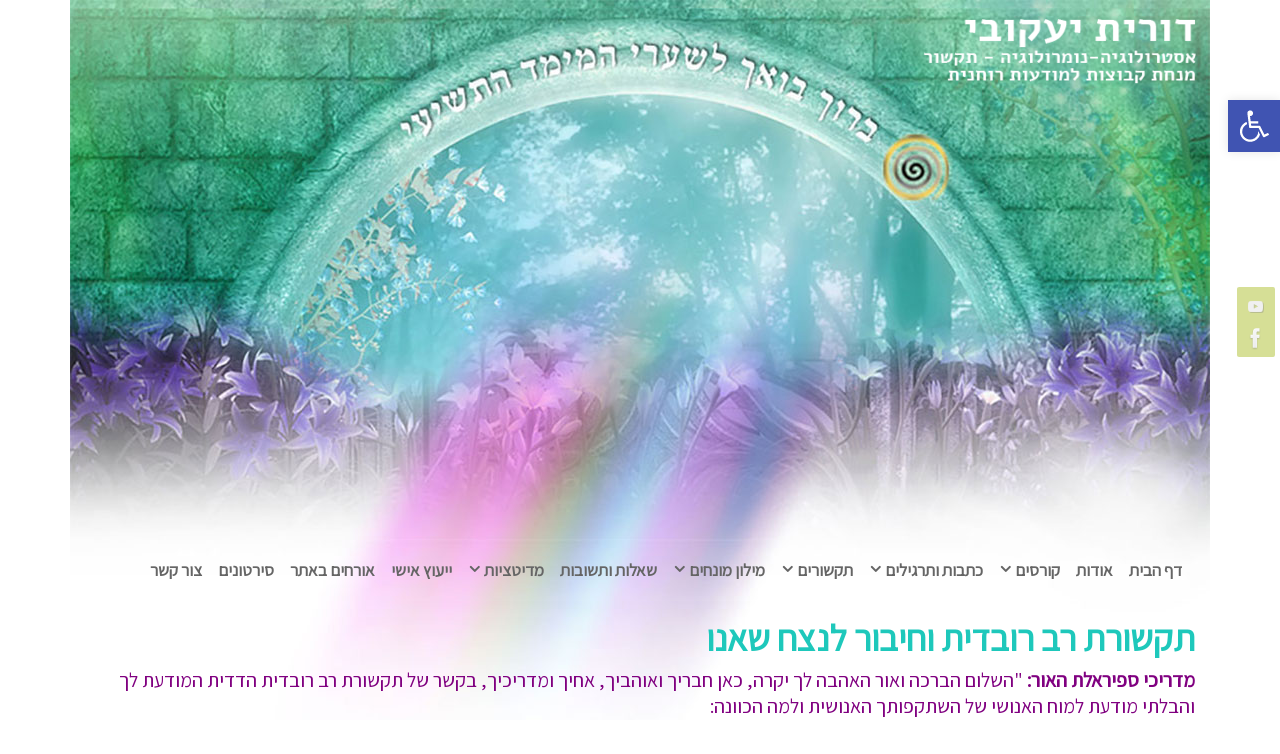

--- FILE ---
content_type: text/html; charset=UTF-8
request_url: https://dorit-jacoby.co.il/blog/2020/06/22/%D7%AA%D7%A7%D7%A9%D7%95%D7%A8%D7%AA-%D7%A8%D7%91-%D7%A8%D7%95%D7%91%D7%93%D7%99%D7%AA/
body_size: 24536
content:
<!DOCTYPE html>
<html dir="rtl" lang="he-IL">
<head>
<meta name="viewport" content="width=device-width, user-scalable=no, initial-scale=1.0, minimum-scale=1.0, maximum-scale=1.0">
<meta http-equiv="Content-Type" content="text/html; charset=UTF-8" />
<link rel="profile" href="http://gmpg.org/xfn/11" />
<link rel="pingback" href="https://dorit-jacoby.co.il/xmlrpc.php" />
<meta name='robots' content='index, follow, max-image-preview:large, max-snippet:-1, max-video-preview:-1' />

	<!-- This site is optimized with the Yoast SEO plugin v23.8 - https://yoast.com/wordpress/plugins/seo/ -->
	<title>תקשורת רב רובדית וחיבור לנצח שאנו - דורית יעקובי</title>
	<link rel="canonical" href="https://dorit-jacoby.co.il/blog/2020/06/22/תקשורת-רב-רובדית/" />
	<meta property="og:locale" content="he_IL" />
	<meta property="og:type" content="article" />
	<meta property="og:title" content="תקשורת רב רובדית וחיבור לנצח שאנו - דורית יעקובי" />
	<meta property="og:description" content="מדריכי ספיראלת האור: &quot;השלום הברכה ואור האהבה לך יקרה, כאן חבריך ואוהביך, אחיך ומדריכיך, בקשר של תקשורת רב רובדית הדדית המודעת לך והבלתי מודעת למוח האנושי של השתקפותך האנושית ולמה הכוונה:מבקשים אנו לשים דגש על התקשורת הבלתי מודעת, (מבחינת ההכרה האנושית), אותה את חשה לעיתים כשאת עונה לשאלות תלמידיך או... Continue reading" />
	<meta property="og:url" content="https://dorit-jacoby.co.il/blog/2020/06/22/תקשורת-רב-רובדית/" />
	<meta property="og:site_name" content="דורית יעקובי" />
	<meta property="article:published_time" content="2020-06-22T10:50:32+00:00" />
	<meta property="article:modified_time" content="2020-06-22T14:38:27+00:00" />
	<meta name="author" content="admin" />
	<meta name="twitter:card" content="summary_large_image" />
	<meta name="twitter:label1" content="נכתב על יד" />
	<meta name="twitter:data1" content="admin" />
	<script type="application/ld+json" class="yoast-schema-graph">{"@context":"https://schema.org","@graph":[{"@type":"WebPage","@id":"https://dorit-jacoby.co.il/blog/2020/06/22/%d7%aa%d7%a7%d7%a9%d7%95%d7%a8%d7%aa-%d7%a8%d7%91-%d7%a8%d7%95%d7%91%d7%93%d7%99%d7%aa/","url":"https://dorit-jacoby.co.il/blog/2020/06/22/%d7%aa%d7%a7%d7%a9%d7%95%d7%a8%d7%aa-%d7%a8%d7%91-%d7%a8%d7%95%d7%91%d7%93%d7%99%d7%aa/","name":"תקשורת רב רובדית וחיבור לנצח שאנו - דורית יעקובי","isPartOf":{"@id":"https://dorit-jacoby.co.il/#website"},"datePublished":"2020-06-22T10:50:32+00:00","dateModified":"2020-06-22T14:38:27+00:00","author":{"@id":"https://dorit-jacoby.co.il/#/schema/person/4cfb83296142cdb27f505a55c4e371bb"},"breadcrumb":{"@id":"https://dorit-jacoby.co.il/blog/2020/06/22/%d7%aa%d7%a7%d7%a9%d7%95%d7%a8%d7%aa-%d7%a8%d7%91-%d7%a8%d7%95%d7%91%d7%93%d7%99%d7%aa/#breadcrumb"},"inLanguage":"he-IL","potentialAction":[{"@type":"ReadAction","target":["https://dorit-jacoby.co.il/blog/2020/06/22/%d7%aa%d7%a7%d7%a9%d7%95%d7%a8%d7%aa-%d7%a8%d7%91-%d7%a8%d7%95%d7%91%d7%93%d7%99%d7%aa/"]}]},{"@type":"BreadcrumbList","@id":"https://dorit-jacoby.co.il/blog/2020/06/22/%d7%aa%d7%a7%d7%a9%d7%95%d7%a8%d7%aa-%d7%a8%d7%91-%d7%a8%d7%95%d7%91%d7%93%d7%99%d7%aa/#breadcrumb","itemListElement":[{"@type":"ListItem","position":1,"name":"דף הבית","item":"https://dorit-jacoby.co.il/"},{"@type":"ListItem","position":2,"name":"תקשורת רב רובדית וחיבור לנצח שאנו"}]},{"@type":"WebSite","@id":"https://dorit-jacoby.co.il/#website","url":"https://dorit-jacoby.co.il/","name":"דורית יעקובי","description":"אסטרולוגיה נורמולוגיה תקשור &lt;br&gt; מנחת קבוצות למודעות רוחנית","potentialAction":[{"@type":"SearchAction","target":{"@type":"EntryPoint","urlTemplate":"https://dorit-jacoby.co.il/?s={search_term_string}"},"query-input":{"@type":"PropertyValueSpecification","valueRequired":true,"valueName":"search_term_string"}}],"inLanguage":"he-IL"},{"@type":"Person","@id":"https://dorit-jacoby.co.il/#/schema/person/4cfb83296142cdb27f505a55c4e371bb","name":"admin","image":{"@type":"ImageObject","inLanguage":"he-IL","@id":"https://dorit-jacoby.co.il/#/schema/person/image/","url":"https://secure.gravatar.com/avatar/4bba23b6a17f02f9ce3fddf3c6b11562?s=96&d=mm&r=g","contentUrl":"https://secure.gravatar.com/avatar/4bba23b6a17f02f9ce3fddf3c6b11562?s=96&d=mm&r=g","caption":"admin"},"url":"https://dorit-jacoby.co.il/blog/author/admin/"}]}</script>
	<!-- / Yoast SEO plugin. -->


<link rel='dns-prefetch' href='//fonts.googleapis.com' />
<link rel="alternate" type="application/rss+xml" title="דורית יעקובי &laquo; פיד‏" href="https://dorit-jacoby.co.il/feed/" />
<link rel="alternate" type="application/rss+xml" title="דורית יעקובי &laquo; פיד תגובות‏" href="https://dorit-jacoby.co.il/comments/feed/" />
<script type="text/javascript">
/* <![CDATA[ */
window._wpemojiSettings = {"baseUrl":"https:\/\/s.w.org\/images\/core\/emoji\/15.0.3\/72x72\/","ext":".png","svgUrl":"https:\/\/s.w.org\/images\/core\/emoji\/15.0.3\/svg\/","svgExt":".svg","source":{"concatemoji":"https:\/\/dorit-jacoby.co.il\/wp-includes\/js\/wp-emoji-release.min.js?ver=6.7"}};
/*! This file is auto-generated */
!function(i,n){var o,s,e;function c(e){try{var t={supportTests:e,timestamp:(new Date).valueOf()};sessionStorage.setItem(o,JSON.stringify(t))}catch(e){}}function p(e,t,n){e.clearRect(0,0,e.canvas.width,e.canvas.height),e.fillText(t,0,0);var t=new Uint32Array(e.getImageData(0,0,e.canvas.width,e.canvas.height).data),r=(e.clearRect(0,0,e.canvas.width,e.canvas.height),e.fillText(n,0,0),new Uint32Array(e.getImageData(0,0,e.canvas.width,e.canvas.height).data));return t.every(function(e,t){return e===r[t]})}function u(e,t,n){switch(t){case"flag":return n(e,"\ud83c\udff3\ufe0f\u200d\u26a7\ufe0f","\ud83c\udff3\ufe0f\u200b\u26a7\ufe0f")?!1:!n(e,"\ud83c\uddfa\ud83c\uddf3","\ud83c\uddfa\u200b\ud83c\uddf3")&&!n(e,"\ud83c\udff4\udb40\udc67\udb40\udc62\udb40\udc65\udb40\udc6e\udb40\udc67\udb40\udc7f","\ud83c\udff4\u200b\udb40\udc67\u200b\udb40\udc62\u200b\udb40\udc65\u200b\udb40\udc6e\u200b\udb40\udc67\u200b\udb40\udc7f");case"emoji":return!n(e,"\ud83d\udc26\u200d\u2b1b","\ud83d\udc26\u200b\u2b1b")}return!1}function f(e,t,n){var r="undefined"!=typeof WorkerGlobalScope&&self instanceof WorkerGlobalScope?new OffscreenCanvas(300,150):i.createElement("canvas"),a=r.getContext("2d",{willReadFrequently:!0}),o=(a.textBaseline="top",a.font="600 32px Arial",{});return e.forEach(function(e){o[e]=t(a,e,n)}),o}function t(e){var t=i.createElement("script");t.src=e,t.defer=!0,i.head.appendChild(t)}"undefined"!=typeof Promise&&(o="wpEmojiSettingsSupports",s=["flag","emoji"],n.supports={everything:!0,everythingExceptFlag:!0},e=new Promise(function(e){i.addEventListener("DOMContentLoaded",e,{once:!0})}),new Promise(function(t){var n=function(){try{var e=JSON.parse(sessionStorage.getItem(o));if("object"==typeof e&&"number"==typeof e.timestamp&&(new Date).valueOf()<e.timestamp+604800&&"object"==typeof e.supportTests)return e.supportTests}catch(e){}return null}();if(!n){if("undefined"!=typeof Worker&&"undefined"!=typeof OffscreenCanvas&&"undefined"!=typeof URL&&URL.createObjectURL&&"undefined"!=typeof Blob)try{var e="postMessage("+f.toString()+"("+[JSON.stringify(s),u.toString(),p.toString()].join(",")+"));",r=new Blob([e],{type:"text/javascript"}),a=new Worker(URL.createObjectURL(r),{name:"wpTestEmojiSupports"});return void(a.onmessage=function(e){c(n=e.data),a.terminate(),t(n)})}catch(e){}c(n=f(s,u,p))}t(n)}).then(function(e){for(var t in e)n.supports[t]=e[t],n.supports.everything=n.supports.everything&&n.supports[t],"flag"!==t&&(n.supports.everythingExceptFlag=n.supports.everythingExceptFlag&&n.supports[t]);n.supports.everythingExceptFlag=n.supports.everythingExceptFlag&&!n.supports.flag,n.DOMReady=!1,n.readyCallback=function(){n.DOMReady=!0}}).then(function(){return e}).then(function(){var e;n.supports.everything||(n.readyCallback(),(e=n.source||{}).concatemoji?t(e.concatemoji):e.wpemoji&&e.twemoji&&(t(e.twemoji),t(e.wpemoji)))}))}((window,document),window._wpemojiSettings);
/* ]]> */
</script>
<link rel='stylesheet' id='pt-cv-public-style-css' href='https://dorit-jacoby.co.il/wp-content/plugins/content-views-query-and-display-post-page/public/assets/css/cv.css?ver=4.0.1' type='text/css' media='all' />
<style id='wp-emoji-styles-inline-css' type='text/css'>

	img.wp-smiley, img.emoji {
		display: inline !important;
		border: none !important;
		box-shadow: none !important;
		height: 1em !important;
		width: 1em !important;
		margin: 0 0.07em !important;
		vertical-align: -0.1em !important;
		background: none !important;
		padding: 0 !important;
	}
</style>
<link rel='stylesheet' id='wp-block-library-rtl-css' href='https://dorit-jacoby.co.il/wp-includes/css/dist/block-library/style-rtl.min.css?ver=6.7' type='text/css' media='all' />
<style id='classic-theme-styles-inline-css' type='text/css'>
/*! This file is auto-generated */
.wp-block-button__link{color:#fff;background-color:#32373c;border-radius:9999px;box-shadow:none;text-decoration:none;padding:calc(.667em + 2px) calc(1.333em + 2px);font-size:1.125em}.wp-block-file__button{background:#32373c;color:#fff;text-decoration:none}
</style>
<style id='global-styles-inline-css' type='text/css'>
:root{--wp--preset--aspect-ratio--square: 1;--wp--preset--aspect-ratio--4-3: 4/3;--wp--preset--aspect-ratio--3-4: 3/4;--wp--preset--aspect-ratio--3-2: 3/2;--wp--preset--aspect-ratio--2-3: 2/3;--wp--preset--aspect-ratio--16-9: 16/9;--wp--preset--aspect-ratio--9-16: 9/16;--wp--preset--color--black: #000000;--wp--preset--color--cyan-bluish-gray: #abb8c3;--wp--preset--color--white: #ffffff;--wp--preset--color--pale-pink: #f78da7;--wp--preset--color--vivid-red: #cf2e2e;--wp--preset--color--luminous-vivid-orange: #ff6900;--wp--preset--color--luminous-vivid-amber: #fcb900;--wp--preset--color--light-green-cyan: #7bdcb5;--wp--preset--color--vivid-green-cyan: #00d084;--wp--preset--color--pale-cyan-blue: #8ed1fc;--wp--preset--color--vivid-cyan-blue: #0693e3;--wp--preset--color--vivid-purple: #9b51e0;--wp--preset--gradient--vivid-cyan-blue-to-vivid-purple: linear-gradient(135deg,rgba(6,147,227,1) 0%,rgb(155,81,224) 100%);--wp--preset--gradient--light-green-cyan-to-vivid-green-cyan: linear-gradient(135deg,rgb(122,220,180) 0%,rgb(0,208,130) 100%);--wp--preset--gradient--luminous-vivid-amber-to-luminous-vivid-orange: linear-gradient(135deg,rgba(252,185,0,1) 0%,rgba(255,105,0,1) 100%);--wp--preset--gradient--luminous-vivid-orange-to-vivid-red: linear-gradient(135deg,rgba(255,105,0,1) 0%,rgb(207,46,46) 100%);--wp--preset--gradient--very-light-gray-to-cyan-bluish-gray: linear-gradient(135deg,rgb(238,238,238) 0%,rgb(169,184,195) 100%);--wp--preset--gradient--cool-to-warm-spectrum: linear-gradient(135deg,rgb(74,234,220) 0%,rgb(151,120,209) 20%,rgb(207,42,186) 40%,rgb(238,44,130) 60%,rgb(251,105,98) 80%,rgb(254,248,76) 100%);--wp--preset--gradient--blush-light-purple: linear-gradient(135deg,rgb(255,206,236) 0%,rgb(152,150,240) 100%);--wp--preset--gradient--blush-bordeaux: linear-gradient(135deg,rgb(254,205,165) 0%,rgb(254,45,45) 50%,rgb(107,0,62) 100%);--wp--preset--gradient--luminous-dusk: linear-gradient(135deg,rgb(255,203,112) 0%,rgb(199,81,192) 50%,rgb(65,88,208) 100%);--wp--preset--gradient--pale-ocean: linear-gradient(135deg,rgb(255,245,203) 0%,rgb(182,227,212) 50%,rgb(51,167,181) 100%);--wp--preset--gradient--electric-grass: linear-gradient(135deg,rgb(202,248,128) 0%,rgb(113,206,126) 100%);--wp--preset--gradient--midnight: linear-gradient(135deg,rgb(2,3,129) 0%,rgb(40,116,252) 100%);--wp--preset--font-size--small: 13px;--wp--preset--font-size--medium: 20px;--wp--preset--font-size--large: 36px;--wp--preset--font-size--x-large: 42px;--wp--preset--font-family--inter: "Inter", sans-serif;--wp--preset--font-family--cardo: Cardo;--wp--preset--spacing--20: 0.44rem;--wp--preset--spacing--30: 0.67rem;--wp--preset--spacing--40: 1rem;--wp--preset--spacing--50: 1.5rem;--wp--preset--spacing--60: 2.25rem;--wp--preset--spacing--70: 3.38rem;--wp--preset--spacing--80: 5.06rem;--wp--preset--shadow--natural: 6px 6px 9px rgba(0, 0, 0, 0.2);--wp--preset--shadow--deep: 12px 12px 50px rgba(0, 0, 0, 0.4);--wp--preset--shadow--sharp: 6px 6px 0px rgba(0, 0, 0, 0.2);--wp--preset--shadow--outlined: 6px 6px 0px -3px rgba(255, 255, 255, 1), 6px 6px rgba(0, 0, 0, 1);--wp--preset--shadow--crisp: 6px 6px 0px rgba(0, 0, 0, 1);}:where(.is-layout-flex){gap: 0.5em;}:where(.is-layout-grid){gap: 0.5em;}body .is-layout-flex{display: flex;}.is-layout-flex{flex-wrap: wrap;align-items: center;}.is-layout-flex > :is(*, div){margin: 0;}body .is-layout-grid{display: grid;}.is-layout-grid > :is(*, div){margin: 0;}:where(.wp-block-columns.is-layout-flex){gap: 2em;}:where(.wp-block-columns.is-layout-grid){gap: 2em;}:where(.wp-block-post-template.is-layout-flex){gap: 1.25em;}:where(.wp-block-post-template.is-layout-grid){gap: 1.25em;}.has-black-color{color: var(--wp--preset--color--black) !important;}.has-cyan-bluish-gray-color{color: var(--wp--preset--color--cyan-bluish-gray) !important;}.has-white-color{color: var(--wp--preset--color--white) !important;}.has-pale-pink-color{color: var(--wp--preset--color--pale-pink) !important;}.has-vivid-red-color{color: var(--wp--preset--color--vivid-red) !important;}.has-luminous-vivid-orange-color{color: var(--wp--preset--color--luminous-vivid-orange) !important;}.has-luminous-vivid-amber-color{color: var(--wp--preset--color--luminous-vivid-amber) !important;}.has-light-green-cyan-color{color: var(--wp--preset--color--light-green-cyan) !important;}.has-vivid-green-cyan-color{color: var(--wp--preset--color--vivid-green-cyan) !important;}.has-pale-cyan-blue-color{color: var(--wp--preset--color--pale-cyan-blue) !important;}.has-vivid-cyan-blue-color{color: var(--wp--preset--color--vivid-cyan-blue) !important;}.has-vivid-purple-color{color: var(--wp--preset--color--vivid-purple) !important;}.has-black-background-color{background-color: var(--wp--preset--color--black) !important;}.has-cyan-bluish-gray-background-color{background-color: var(--wp--preset--color--cyan-bluish-gray) !important;}.has-white-background-color{background-color: var(--wp--preset--color--white) !important;}.has-pale-pink-background-color{background-color: var(--wp--preset--color--pale-pink) !important;}.has-vivid-red-background-color{background-color: var(--wp--preset--color--vivid-red) !important;}.has-luminous-vivid-orange-background-color{background-color: var(--wp--preset--color--luminous-vivid-orange) !important;}.has-luminous-vivid-amber-background-color{background-color: var(--wp--preset--color--luminous-vivid-amber) !important;}.has-light-green-cyan-background-color{background-color: var(--wp--preset--color--light-green-cyan) !important;}.has-vivid-green-cyan-background-color{background-color: var(--wp--preset--color--vivid-green-cyan) !important;}.has-pale-cyan-blue-background-color{background-color: var(--wp--preset--color--pale-cyan-blue) !important;}.has-vivid-cyan-blue-background-color{background-color: var(--wp--preset--color--vivid-cyan-blue) !important;}.has-vivid-purple-background-color{background-color: var(--wp--preset--color--vivid-purple) !important;}.has-black-border-color{border-color: var(--wp--preset--color--black) !important;}.has-cyan-bluish-gray-border-color{border-color: var(--wp--preset--color--cyan-bluish-gray) !important;}.has-white-border-color{border-color: var(--wp--preset--color--white) !important;}.has-pale-pink-border-color{border-color: var(--wp--preset--color--pale-pink) !important;}.has-vivid-red-border-color{border-color: var(--wp--preset--color--vivid-red) !important;}.has-luminous-vivid-orange-border-color{border-color: var(--wp--preset--color--luminous-vivid-orange) !important;}.has-luminous-vivid-amber-border-color{border-color: var(--wp--preset--color--luminous-vivid-amber) !important;}.has-light-green-cyan-border-color{border-color: var(--wp--preset--color--light-green-cyan) !important;}.has-vivid-green-cyan-border-color{border-color: var(--wp--preset--color--vivid-green-cyan) !important;}.has-pale-cyan-blue-border-color{border-color: var(--wp--preset--color--pale-cyan-blue) !important;}.has-vivid-cyan-blue-border-color{border-color: var(--wp--preset--color--vivid-cyan-blue) !important;}.has-vivid-purple-border-color{border-color: var(--wp--preset--color--vivid-purple) !important;}.has-vivid-cyan-blue-to-vivid-purple-gradient-background{background: var(--wp--preset--gradient--vivid-cyan-blue-to-vivid-purple) !important;}.has-light-green-cyan-to-vivid-green-cyan-gradient-background{background: var(--wp--preset--gradient--light-green-cyan-to-vivid-green-cyan) !important;}.has-luminous-vivid-amber-to-luminous-vivid-orange-gradient-background{background: var(--wp--preset--gradient--luminous-vivid-amber-to-luminous-vivid-orange) !important;}.has-luminous-vivid-orange-to-vivid-red-gradient-background{background: var(--wp--preset--gradient--luminous-vivid-orange-to-vivid-red) !important;}.has-very-light-gray-to-cyan-bluish-gray-gradient-background{background: var(--wp--preset--gradient--very-light-gray-to-cyan-bluish-gray) !important;}.has-cool-to-warm-spectrum-gradient-background{background: var(--wp--preset--gradient--cool-to-warm-spectrum) !important;}.has-blush-light-purple-gradient-background{background: var(--wp--preset--gradient--blush-light-purple) !important;}.has-blush-bordeaux-gradient-background{background: var(--wp--preset--gradient--blush-bordeaux) !important;}.has-luminous-dusk-gradient-background{background: var(--wp--preset--gradient--luminous-dusk) !important;}.has-pale-ocean-gradient-background{background: var(--wp--preset--gradient--pale-ocean) !important;}.has-electric-grass-gradient-background{background: var(--wp--preset--gradient--electric-grass) !important;}.has-midnight-gradient-background{background: var(--wp--preset--gradient--midnight) !important;}.has-small-font-size{font-size: var(--wp--preset--font-size--small) !important;}.has-medium-font-size{font-size: var(--wp--preset--font-size--medium) !important;}.has-large-font-size{font-size: var(--wp--preset--font-size--large) !important;}.has-x-large-font-size{font-size: var(--wp--preset--font-size--x-large) !important;}
:where(.wp-block-post-template.is-layout-flex){gap: 1.25em;}:where(.wp-block-post-template.is-layout-grid){gap: 1.25em;}
:where(.wp-block-columns.is-layout-flex){gap: 2em;}:where(.wp-block-columns.is-layout-grid){gap: 2em;}
:root :where(.wp-block-pullquote){font-size: 1.5em;line-height: 1.6;}
</style>
<link rel='stylesheet' id='contact-form-7-css' href='https://dorit-jacoby.co.il/wp-content/plugins/contact-form-7/includes/css/styles.css?ver=6.0' type='text/css' media='all' />
<link rel='stylesheet' id='contact-form-7-rtl-css' href='https://dorit-jacoby.co.il/wp-content/plugins/contact-form-7/includes/css/styles-rtl.css?ver=6.0' type='text/css' media='all' />
<link rel='stylesheet' id='woocommerce-layout-rtl-css' href='https://dorit-jacoby.co.il/wp-content/plugins/woocommerce/assets/css/woocommerce-layout-rtl.css?ver=9.4.1' type='text/css' media='all' />
<link rel='stylesheet' id='woocommerce-smallscreen-rtl-css' href='https://dorit-jacoby.co.il/wp-content/plugins/woocommerce/assets/css/woocommerce-smallscreen-rtl.css?ver=9.4.1' type='text/css' media='only screen and (max-width: 768px)' />
<link rel='stylesheet' id='woocommerce-general-rtl-css' href='https://dorit-jacoby.co.il/wp-content/plugins/woocommerce/assets/css/woocommerce-rtl.css?ver=9.4.1' type='text/css' media='all' />
<style id='woocommerce-inline-inline-css' type='text/css'>
.woocommerce form .form-row .required { visibility: visible; }
</style>
<link rel='stylesheet' id='nirvana-fonts-css' href='https://dorit-jacoby.co.il/wp-content/themes/nirvana/fonts/fontfaces.css?ver=1.6.3' type='text/css' media='all' />
<link rel='stylesheet' id='nirvana-googlefonts-css' href='//fonts.googleapis.com/css?family=Assistant' type='text/css' media='screen' />
<link rel='stylesheet' id='nirvana-style-css' href='https://dorit-jacoby.co.il/wp-content/themes/nirvana/style.css?ver=1.6.3' type='text/css' media='all' />
<style id='nirvana-style-inline-css' type='text/css'>
 #header-container { width: 1140px; } #header-container, #access >.menu, #forbottom, #colophon, #footer-widget-area, #topbar-inner, .ppbox, #pp-afterslider #container, #breadcrumbs-box { max-width: 1140px; } #header-full, #breadcrumbs, #main { max-width: 1140px; margin:0 auto; } #access > .menu > ul { margin-left:0; } #pp-texttop, #pp-textmiddle, #pp-textbottom, #front-columns h2, .presentation-page #content { padding-left:20px; padding-right: 20px; } #container.one-column { } #container.two-columns-right #secondary { width: 610px; float:right; } #container.two-columns-right #content { width: 390px; float: left; } /* fallback */ #container.two-columns-right #content { width: calc(100% - 690px); float: left; } #container.two-columns-left #primary { width: 610px; float: left; } #container.two-columns-left #content { width: 390px; float: right; } /* fallback */ #container.two-columns-left #content { width: -moz-calc(100% - 690px); float: right; width: -webkit-calc(100% - 690px ); width: calc(100% - 690px); } #container.three-columns-right .sidey { width: 305px; float: left; } #container.three-columns-right #primary { margin-left: 80px; margin-right: 80px; } #container.three-columns-right #content { width: 310px; float: left; } /* fallback */ #container.three-columns-right #content { width: -moz-calc(100% - 770px); float: left; width: -webkit-calc(100% - 770px); width: calc(100% - 770px); } #container.three-columns-left .sidey { width: 305px; float: left; } #container.three-columns-left #secondary{ margin-left: 80px; margin-right: 80px; } #container.three-columns-left #content { width: 310px; float: right;} /* fallback */ #container.three-columns-left #content { width: -moz-calc(100% - 770px); float: right; width: -webkit-calc(100% - 770px); width: calc(100% - 770px); } #container.three-columns-sided .sidey { width: 305px; float: left; } #container.three-columns-sided #secondary{ float:right; } #container.three-columns-sided #content { width: 310px; float: right; /* fallback */ width: -moz-calc(100% - 770px); float: right; width: -webkit-calc(100% - 770px); float: right; width: calc(100% - 770px); float: right; margin: 0 385px 0 -1080px; } body { font-family: "Assistant"; } #content h1.entry-title a, #content h2.entry-title a, #content h1.entry-title, #content h2.entry-title { font-family: "Assistant"; } .widget-title, .widget-title a { line-height: normal; font-family: "Assistant"; } .widget-container, .widget-container a { font-family: "Assistant"; } .entry-content h1, .entry-content h2, .entry-content h3, .entry-content h4, .entry-content h5, .entry-content h6, .nivo-caption h2, #front-text1 h1, #front-text2 h1, h3.column-header-image, #comments #reply-title { font-family: "Assistant"; } #site-title span a { font-family: "Assistant"; } #access ul li a, #access ul li a span { font-family: "Assistant"; } /* general */ body { color: #555555; background-color: #FFFFFF } a { color: #1EC8BB; } a:hover, .entry-meta span a:hover, .comments-link a:hover, body.coldisplay2 #front-columns a:active { color: #CB5920; } a:active { background-color: #CB5920; color: #FFFFFF; } .entry-meta a:hover, .widget-container a:hover, .footer2 a:hover { border-bottom-color: #CCCCCC; } .sticky h2.entry-title a { background-color: #1EC8BB; color: #FFFFFF; } #header { ; } #site-title span a { color: #1EC8BB; } #site-description { color: #666666; } .socials a:hover .socials-hover { background-color: #1EC8BB; } .socials .socials-hover { background-color: #ADBF2D; } /* Main menu top level */ #access a, #nav-toggle span { color: #EEEEEE; } #access, #nav-toggle, #access ul li { background-color: #3A3B3D; } #access > .menu > ul > li > a > span { } #access ul li:hover { background-color: #1EC8BB; color: #FFFFFF; } #access ul > li.current_page_item , #access ul > li.current-menu-item, #access ul > li.current_page_ancestor , #access ul > li.current-menu-ancestor { background-color: #47484a; } /* Main menu Submenus */ #access ul ul li, #access ul ul { background-color: #1EC8BB; } #access ul ul li a { color: #FFFFFF; } #access ul ul li:hover { background-color: #2cd6c9; } #breadcrumbs { background-color: #f5f5f5; } #access ul ul li.current_page_item, #access ul ul li.current-menu-item, #access ul ul li.current_page_ancestor, #access ul ul li.current-menu-ancestor { background-color: #2cd6c9; } /* top menu */ #topbar { background-color: #FFFFFF; border-bottom-color: #ebebeb; } .menu-header-search .searchform { background: #F7F7F7; } .topmenu ul li a, .search-icon:before { color: #999999; } .topmenu ul li a:hover { background-color: #efefef; } .search-icon:hover:before { color: #1EC8BB; } /* main */ #main { background-color: #FFFFFF; } #author-info, .page-title, #entry-author-info { border-color: #CCCCCC; } .page-title-text { border-color: #CB5920; } .page-title span { border-color: #1EC8BB; } #entry-author-info #author-avatar, #author-info #author-avatar { border-color: #EEEEEE; } .avatar-container:before { background-color: #CB5920; } .sidey .widget-container { color: #555555; ; } .sidey .widget-title { color: #666666; ; border-color: #CCCCCC; } .sidey .widget-container a { ; } .sidey .widget-container a:hover { ; } .widget-title span { border-color: #666666; } .entry-content h1, .entry-content h2, .entry-content h3, .entry-content h4, .entry-content h5, .entry-content h6 { color: #444444; } .entry-title, .entry-title a{ color: #444444; } .entry-title a:hover { color: #000000; } #content span.entry-format { color: #CCCCCC; } /* footer */ #footer { color: #AAAAAA; background-color: #F5F5F5; } #footer2 { color: #AAAAAA; background-color: #3A3B3D; } #sfooter-full { background-color: #353638; } .footermenu ul li { border-color: #494a4c; } .footermenu ul li:hover { border-color: #5d5e60; } #colophon a { ; } #colophon a:hover { ; } #footer2 a, .footermenu ul li:after { ; } #footer2 a:hover { ; } #footer .widget-container { color: #555555; ; } #footer .widget-title { color: #888888; ; border-color:#CCCCCC; } /* buttons */ a.continue-reading-link { color: #1EC8BB; border-color: #1EC8BB; } a.continue-reading-link:hover { background-color: #1EC8BB; color: #FFFFFF; } #cryout_ajax_more_trigger { border: 1px solid #CCCCCC; } #cryout_ajax_more_trigger:hover { background-color: #F7F7F7; } a.continue-reading-link i.crycon-right-dir { color: #1EC8BB } a.continue-reading-link:hover i.crycon-right-dir { color: #FFFFFF } .page-link a, .page-link > span > em { border-color: #CCCCCC } .columnmore a { background: #CB5920; color:#F7F7F7 } .columnmore a:hover { background: #1EC8BB; } .file, .button, input[type="submit"], input[type="reset"], #respond .form-submit input#submit { background-color: #FFFFFF; border-color: #CCCCCC; } .button:hover, #respond .form-submit input#submit:hover { background-color: #F7F7F7; } .entry-content tr th, .entry-content thead th { color: #444444; } .entry-content tr th { background-color: #1EC8BB; color:#FFFFFF; } .entry-content tr.even { background-color: #F7F7F7; } hr { border-color: #EEEEEE; } input[type="text"], input[type="password"], input[type="email"], input[type="color"], input[type="date"], input[type="datetime"], input[type="datetime-local"], input[type="month"], input[type="number"], input[type="range"], input[type="search"], input[type="tel"], input[type="time"], input[type="url"], input[type="week"], textarea, select { border-color: #CCCCCC #EEEEEE #EEEEEE #CCCCCC; color: #555555; } input[type="submit"], input[type="reset"] { color: #555555; } input[type="text"]:hover, input[type="password"]:hover, input[type="email"]:hover, input[type="color"]:hover, input[type="date"]:hover, input[type="datetime"]:hover, input[type="datetime-local"]:hover, input[type="month"]:hover, input[type="number"]:hover, input[type="range"]:hover, input[type="search"]:hover, input[type="tel"]:hover, input[type="time"]:hover, input[type="url"]:hover, input[type="week"]:hover, textarea:hover { background-color: rgba(247,247,247,0.4); } .entry-content pre { background-color: #F7F7F7; border-color: rgba(30,200,187,0.1); } abbr, acronym { border-color: #555555; } .comment-meta a { color: #999999; } #respond .form-allowed-tags { color: #999999; } .comment .reply a { border-color: #EEEEEE; } .comment .reply a:hover { color: #1EC8BB; } .entry-meta { border-color: #EEEEEE; } .entry-meta .crycon-metas:before { color: #CB5920; } .entry-meta span a, .comments-link a { ; } .entry-meta span a:hover, .comments-link a:hover { ; } .entry-meta span, .entry-utility span, .footer-tags { color: #c1c1c1; } .nav-next a, .nav-previous a{ background-color:#f8f8f8; } .nav-next a:hover, .nav-previous a:hover { background-color: #1EC8BB; color:#FFFFFF; } .pagination { border-color: #ededed; } .pagination a:hover { background-color: #CB5920; color: #FFFFFF; } h3#comments-title { border-color: #CCCCCC; } h3#comments-title span { background-color: #1EC8BB; color: #FFFFFF; } .comment-details { border-color: #EEEEEE; } .searchform input[type="text"] { color: #999999; } .searchform:after { background-color: #1EC8BB; } .searchform:hover:after { background-color: #CB5920; } .searchsubmit[type="submit"]{ color: #F7F7F7; } li.menu-main-search .searchform .s { background-color: #FFFFFF; } li.menu-main-search .searchsubmit[type="submit"] { color: #999999; } .caption-accented .wp-caption { background-color:rgba(30,200,187,0.8); color:#FFFFFF; } .nirvana-image-one .entry-content img[class*='align'], .nirvana-image-one .entry-summary img[class*='align'], .nirvana-image-two .entry-content img[class*='align'], .nirvana-image-two .entry-summary img[class*='align'] .nirvana-image-one .entry-content [class*='wp-block'][class*='align'] img, .nirvana-image-one .entry-summary [class*='wp-block'][class*='align'] img, .nirvana-image-two .entry-content [class*='wp-block'][class*='align'] img, .nirvana-image-two .entry-summary [class*='wp-block'][class*='align'] img { border-color: #1EC8BB; } html { font-size: 17px; line-height: 1.8; } .entry-content, .entry-summary, .ppbox { text-align: Right ; } .entry-content, .entry-summary, .widget-container, .ppbox, .navigation { word-spacing: 0px; ; } #content h1.entry-title, #content h2.entry-title, .woocommerce-page h1.page-title { font-size: 44px; } .widget-title, .widget-title a { font-size: 20px; } .widget-container, .widget-container a { font-size: 17px; } #content h1, #pp-afterslider h1 { font-size: 42px; } #content h2, #pp-afterslider h2 { font-size: 36px; } #content h3, #pp-afterslider h3 { font-size: 31px; } #content h4, #pp-afterslider h4 { font-size: 26px; } #content h5, #pp-afterslider h5 { font-size: 21px; } #content h6, #pp-afterslider h6 { font-size: 16px; } #site-title span a { font-size: 46px; } #access ul li a { font-size: 15px; } #access ul ul ul a { font-size: 14px; } .nocomments, .nocomments2 { display: none; } .page h1.entry-title, .home .page h2.entry-title { display: none; } header.page-header, .archive h1.page-title { display: none; } article footer.entry-meta { display: none; } article .entry-header .entry-meta { display: none; } .entry-content p, .entry-content ul, .entry-content ol, .entry-content dd, .entry-content pre, .entry-content hr, .commentlist p, .entry-summary p { margin-bottom: 0.9em; } #header-container > div { margin: 0px 0 0 0px; } #toTop:hover .crycon-back2top:before { color: #CB5920; } #main { margin-top: 5px; } #forbottom { padding-left: 10px; padding-right: 10px; } #header-widget-area { width: 33%; } #branding { height:689px; } @media (max-width: 1920px) { #branding, #bg_image { display: block; height: auto; max-width: 100%; min-height: inherit !important; } } 
/* Nirvana Custom CSS */
</style>
<link rel='stylesheet' id='nirvana-rtl-css' href='https://dorit-jacoby.co.il/wp-content/themes/nirvana/styles/rtl.css?ver=1.6.3' type='text/css' media='all' />
<link rel='stylesheet' id='nirvana-mobile-css' href='https://dorit-jacoby.co.il/wp-content/themes/nirvana/styles/style-mobile.css?ver=1.6.3' type='text/css' media='all' />
<link rel='stylesheet' id='pojo-a11y-css' href='https://dorit-jacoby.co.il/wp-content/plugins/pojo-accessibility/assets/css/style.min.css?ver=1.0.0' type='text/css' media='all' />
<script type="text/javascript" src="https://dorit-jacoby.co.il/wp-includes/js/jquery/jquery.min.js?ver=3.7.1" id="jquery-core-js"></script>
<script type="text/javascript" src="https://dorit-jacoby.co.il/wp-includes/js/jquery/jquery-migrate.min.js?ver=3.4.1" id="jquery-migrate-js"></script>
<script type="text/javascript" src="https://dorit-jacoby.co.il/wp-content/plugins/responder/assets/js/integrations/contact-form-7/form.js?ver=4.3.4" id="rmp-cf7-form-js"></script>
<script type="text/javascript" src="https://dorit-jacoby.co.il/wp-includes/js/underscore.min.js?ver=1.13.7" id="underscore-js"></script>
<script type="text/javascript" id="rmp-ajax-js-js-extra">
/* <![CDATA[ */
var RMP_AJAX_LOCALS = {"ajaxUrl":"https:\/\/dorit-jacoby.co.il\/wp-admin\/admin-ajax.php?page=Responder_PluginSettings","_nonce":"0a0347989d","direction":"rtl"};
/* ]]> */
</script>
<script type="text/javascript" src="https://dorit-jacoby.co.il/wp-content/plugins/responder/assets/js/ajax.js?ver=4.3.4" id="rmp-ajax-js-js"></script>
<script type="text/javascript" src="https://dorit-jacoby.co.il/wp-content/plugins/woocommerce/assets/js/jquery-blockui/jquery.blockUI.min.js?ver=2.7.0-wc.9.4.1" id="jquery-blockui-js" defer="defer" data-wp-strategy="defer"></script>
<script type="text/javascript" src="https://dorit-jacoby.co.il/wp-content/plugins/woocommerce/assets/js/js-cookie/js.cookie.min.js?ver=2.1.4-wc.9.4.1" id="js-cookie-js" defer="defer" data-wp-strategy="defer"></script>
<script type="text/javascript" id="woocommerce-js-extra">
/* <![CDATA[ */
var woocommerce_params = {"ajax_url":"\/wp-admin\/admin-ajax.php","wc_ajax_url":"\/?wc-ajax=%%endpoint%%"};
/* ]]> */
</script>
<script type="text/javascript" src="https://dorit-jacoby.co.il/wp-content/plugins/woocommerce/assets/js/frontend/woocommerce.min.js?ver=9.4.1" id="woocommerce-js" defer="defer" data-wp-strategy="defer"></script>
<link rel="https://api.w.org/" href="https://dorit-jacoby.co.il/wp-json/" /><link rel="alternate" title="JSON" type="application/json" href="https://dorit-jacoby.co.il/wp-json/wp/v2/posts/5528" /><link rel="EditURI" type="application/rsd+xml" title="RSD" href="https://dorit-jacoby.co.il/xmlrpc.php?rsd" />
<meta name="generator" content="WordPress 6.7" />
<meta name="generator" content="WooCommerce 9.4.1" />
<link rel='shortlink' href='https://dorit-jacoby.co.il/?p=5528' />
<link rel="alternate" title="oEmbed (JSON)" type="application/json+oembed" href="https://dorit-jacoby.co.il/wp-json/oembed/1.0/embed?url=https%3A%2F%2Fdorit-jacoby.co.il%2Fblog%2F2020%2F06%2F22%2F%25d7%25aa%25d7%25a7%25d7%25a9%25d7%2595%25d7%25a8%25d7%25aa-%25d7%25a8%25d7%2591-%25d7%25a8%25d7%2595%25d7%2591%25d7%2593%25d7%2599%25d7%25aa%2F" />
<link rel="alternate" title="oEmbed (XML)" type="text/xml+oembed" href="https://dorit-jacoby.co.il/wp-json/oembed/1.0/embed?url=https%3A%2F%2Fdorit-jacoby.co.il%2Fblog%2F2020%2F06%2F22%2F%25d7%25aa%25d7%25a7%25d7%25a9%25d7%2595%25d7%25a8%25d7%25aa-%25d7%25a8%25d7%2591-%25d7%25a8%25d7%2595%25d7%2591%25d7%2593%25d7%2599%25d7%25aa%2F&#038;format=xml" />
<!-- HFCM by 99 Robots - Snippet # 1: favicon -->
<link rel="shortcut icon" href="https://dorit-jacoby.co.il/wp-content/uploads/2020/08/favicon.png">
<!-- /end HFCM by 99 Robots -->
<!-- HFCM by 99 Robots - Snippet # 2: google console -->
<meta name="google-site-verification" content="f-wx-mVMh4eVPifAj80ajY-2gXLFVo2pI33ZnPkkeq0" />
<!-- /end HFCM by 99 Robots -->
<!-- HFCM by 99 Robots - Snippet # 3: google analytics -->
<!-- Global site tag (gtag.js) - Google Analytics -->
<script async src="https://www.googletagmanager.com/gtag/js?id=UA-175913675-1"></script>
<script>
  window.dataLayer = window.dataLayer || [];
  function gtag(){dataLayer.push(arguments);}
  gtag('js', new Date());

  gtag('config', 'UA-175913675-1');
</script>

<!-- /end HFCM by 99 Robots -->
<!-- HFCM by 99 Robots - Snippet # 4: facebook embed -->
<div id="fb-root"></div>
<script async defer crossorigin="anonymous" src="https://connect.facebook.net/he_IL/sdk.js#xfbml=1&version=v10.0&appId=300253666764973&autoLogAppEvents=1" nonce="nOonKuo7"></script>
<!-- /end HFCM by 99 Robots -->
	<noscript><style>.woocommerce-product-gallery{ opacity: 1 !important; }</style></noscript>
	<style type="text/css">
#pojo-a11y-toolbar .pojo-a11y-toolbar-toggle a{ background-color: #4054b2;	color: #ffffff;}
#pojo-a11y-toolbar .pojo-a11y-toolbar-overlay, #pojo-a11y-toolbar .pojo-a11y-toolbar-overlay ul.pojo-a11y-toolbar-items.pojo-a11y-links{ border-color: #4054b2;}
body.pojo-a11y-focusable a:focus{ outline-style: solid !important;	outline-width: 1px !important;	outline-color: #FF0000 !important;}
#pojo-a11y-toolbar{ top: 100px !important;}
#pojo-a11y-toolbar .pojo-a11y-toolbar-overlay{ background-color: #ffffff;}
#pojo-a11y-toolbar .pojo-a11y-toolbar-overlay ul.pojo-a11y-toolbar-items li.pojo-a11y-toolbar-item a, #pojo-a11y-toolbar .pojo-a11y-toolbar-overlay p.pojo-a11y-toolbar-title{ color: #333333;}
#pojo-a11y-toolbar .pojo-a11y-toolbar-overlay ul.pojo-a11y-toolbar-items li.pojo-a11y-toolbar-item a.active{ background-color: #4054b2;	color: #ffffff;}
@media (max-width: 767px) { #pojo-a11y-toolbar { top: 50px !important; } }</style><meta name="generator" content="Powered by WPBakery Page Builder - drag and drop page builder for WordPress."/>
<meta name="generator" content="Powered by Slider Revolution 6.7.21 - responsive, Mobile-Friendly Slider Plugin for WordPress with comfortable drag and drop interface." />
<style class='wp-fonts-local' type='text/css'>
@font-face{font-family:Inter;font-style:normal;font-weight:300 900;font-display:fallback;src:url('https://dorit-jacoby.co.il/wp-content/plugins/woocommerce/assets/fonts/Inter-VariableFont_slnt,wght.woff2') format('woff2');font-stretch:normal;}
@font-face{font-family:Cardo;font-style:normal;font-weight:400;font-display:fallback;src:url('https://dorit-jacoby.co.il/wp-content/plugins/woocommerce/assets/fonts/cardo_normal_400.woff2') format('woff2');}
</style>
<link rel="icon" href="https://dorit-jacoby.co.il/wp-content/uploads/2020/08/favicon.png" sizes="32x32" />
<link rel="icon" href="https://dorit-jacoby.co.il/wp-content/uploads/2020/08/favicon.png" sizes="192x192" />
<link rel="apple-touch-icon" href="https://dorit-jacoby.co.il/wp-content/uploads/2020/08/favicon.png" />
<meta name="msapplication-TileImage" content="https://dorit-jacoby.co.il/wp-content/uploads/2020/08/favicon.png" />
<script>function setREVStartSize(e){
			//window.requestAnimationFrame(function() {
				window.RSIW = window.RSIW===undefined ? window.innerWidth : window.RSIW;
				window.RSIH = window.RSIH===undefined ? window.innerHeight : window.RSIH;
				try {
					var pw = document.getElementById(e.c).parentNode.offsetWidth,
						newh;
					pw = pw===0 || isNaN(pw) || (e.l=="fullwidth" || e.layout=="fullwidth") ? window.RSIW : pw;
					e.tabw = e.tabw===undefined ? 0 : parseInt(e.tabw);
					e.thumbw = e.thumbw===undefined ? 0 : parseInt(e.thumbw);
					e.tabh = e.tabh===undefined ? 0 : parseInt(e.tabh);
					e.thumbh = e.thumbh===undefined ? 0 : parseInt(e.thumbh);
					e.tabhide = e.tabhide===undefined ? 0 : parseInt(e.tabhide);
					e.thumbhide = e.thumbhide===undefined ? 0 : parseInt(e.thumbhide);
					e.mh = e.mh===undefined || e.mh=="" || e.mh==="auto" ? 0 : parseInt(e.mh,0);
					if(e.layout==="fullscreen" || e.l==="fullscreen")
						newh = Math.max(e.mh,window.RSIH);
					else{
						e.gw = Array.isArray(e.gw) ? e.gw : [e.gw];
						for (var i in e.rl) if (e.gw[i]===undefined || e.gw[i]===0) e.gw[i] = e.gw[i-1];
						e.gh = e.el===undefined || e.el==="" || (Array.isArray(e.el) && e.el.length==0)? e.gh : e.el;
						e.gh = Array.isArray(e.gh) ? e.gh : [e.gh];
						for (var i in e.rl) if (e.gh[i]===undefined || e.gh[i]===0) e.gh[i] = e.gh[i-1];
											
						var nl = new Array(e.rl.length),
							ix = 0,
							sl;
						e.tabw = e.tabhide>=pw ? 0 : e.tabw;
						e.thumbw = e.thumbhide>=pw ? 0 : e.thumbw;
						e.tabh = e.tabhide>=pw ? 0 : e.tabh;
						e.thumbh = e.thumbhide>=pw ? 0 : e.thumbh;
						for (var i in e.rl) nl[i] = e.rl[i]<window.RSIW ? 0 : e.rl[i];
						sl = nl[0];
						for (var i in nl) if (sl>nl[i] && nl[i]>0) { sl = nl[i]; ix=i;}
						var m = pw>(e.gw[ix]+e.tabw+e.thumbw) ? 1 : (pw-(e.tabw+e.thumbw)) / (e.gw[ix]);
						newh =  (e.gh[ix] * m) + (e.tabh + e.thumbh);
					}
					var el = document.getElementById(e.c);
					if (el!==null && el) el.style.height = newh+"px";
					el = document.getElementById(e.c+"_wrapper");
					if (el!==null && el) {
						el.style.height = newh+"px";
						el.style.display = "block";
					}
				} catch(e){
					console.log("Failure at Presize of Slider:" + e)
				}
			//});
		  };</script>
<!--[if lt IE 9]>
<script>
document.createElement('header');
document.createElement('nav');
document.createElement('section');
document.createElement('article');
document.createElement('aside');
document.createElement('footer');
</script>
<![endif]-->
		<style type="text/css" id="wp-custom-css">
			/*#access ul li a {
    font-size: 16px;
}*/
#header-container, #access >.menu, #forbottom, #colophon, #footer-widget-area, #topbar-inner, .ppbox, #pp-afterslider #container, #breadcrumbs-box {
    width: 100%;
}
#access a > span {
    padding: 17px 9px;
}
#header-container, #access >.menu, #forbottom, #colophon, #footer-widget-area, #topbar-inner, .ppbox, #pp-afterslider #container, #breadcrumbs-box {
     float: right;
}
#access ul li {
    position: relative;
    display: block;
    float: right;
    white-space: nowrap;
}
/*#access, #nav-toggle, #access ul li {
    background-color: #fff;
}
#access ul > li.current_page_item, #access ul > li.current-menu-item, #access ul > li.current_page_ancestor, #access ul > li.current-menu-ancestor {
    background-color: #fff;
}*/
/*#access a, #nav-toggle span {
    color: #656565;
}*/
#access ul li a {
    letter-spacing: inherit;
}
#header-container > div {
    margin: 0px 0 0 0px;
    text-align: right;
    float: right;
}
#site-title {
    float: right;
    font-size: 32px;
    line-height: 1.1;
}
#breadcrumbs {
    background-color: #f5f5f5;
    display: none;
}
/*em {
    display: none !important;
}*/
.pt-cv-title a {
    font-weight: 400;
	font-size:22px
}
.pt-cv-wrapper .btn-success {
    color: #fff;
    background-color: #1EC8BB;
    border-color: #1EC8BB;
}
#main {
    margin-top: 0px;
}
#header-full, #breadcrumbs, #main {
    max-width: 1140px;
    margin: auto auto;
    background-image: url(https://dorit-jacoby.co.il/wp-content/uploads/2021/06/bg-body5.jpg);
    background-repeat: no-repeat;
}
#access {
    float: right;
    background-image: url(https://dorit-jacoby.co.il/wp-content/uploads/2021/06/bg-body4.jpg);
    background-position: top center;
    background-repeat: no-repeat;
}
#access, #nav-toggle, #access ul li {
    background-color: transparent;
}
#access a, #nav-toggle span {
    color: #656565;
}
#access ul li a {
    font-size: 17px;
	font-weight:700;
}
#access ul > li.current_page_item, #access ul > li.current-menu-item, #access ul > li.current_page_ancestor, #access ul > li.current-menu-ancestor {
    background-fcolor: transparent;
}
#access ul > li.current_page_item a, #access ul > li.current-menu-item a, #access ul > li.current_page_ancestor a, #access ul > li.current-menu-ancestor a{
    color: #1bc09f;
}
.nirvana-menu-right #access ul.menu {
    float: right;
    margin-right: 20px;
}
#access a > span {
    padding: 17px 8px;
}
#access > .menu > ul > li > a:not(:only-child) > span {
    padding-left: 24px;
    padding-right: 8px;
}
.header-bottom-border {
    border-bottom: 3px solid #1bc09f;
    width: 20%;
    margin-left: auto;
    margin-right: auto;
}
#header-widget-area {
    right: 0;
    left: auto;
}
#header-container > div {
    margin: 0px 0 0 0px;
    text-align: right;
    float: right;
    visibility: hidden;
}
header, nav, section, article, aside, footer, hgroup {
    display: block;
    clear: both;
}
.woocommerce #respond input#submit.alt, .woocommerce a.button.alt, .woocommerce button.button.alt, .woocommerce input.button.alt {
    background-color: #1bc09f;
    color: #fff;
    -webkit-font-smoothing: antialiased;
}

/*html, body, div, span, applet, object, iframe, h1, h2, h3, h4, h5, h6, p, blockquote, pre, a, abbr, acronym, address, big, cite, code, del, dfn, em, img, ins, kbd, q, s, samp, small, strike, strong, sub, sup, tt, var, b, u, i, center, dl, dt, dd, ol, ul, li, fieldset, form, label, legend, table, caption, tbody, tfoot, thead, tr, th, td, article, aside, canvas, details, embed, figure, figcaption, footer, header, hgroup, menu, nav, output, ruby, section, summary, time, mark, audio, video {
font-family: Alef;
}*/
BODY{
	  line-height: 26px;
    font-weight: 400;
    font-style: normal;
    color: #000000;
    font-size: 20px;
}
input[type="text"], input[type="password"], input[type="email"], input[type="color"], input[type="date"], input[type="datetime"], input[type="datetime-local"], input[type="month"], input[type="number"], input[type="range"], input[type="search"], input[type="tel"], input[type="time"], input[type="url"], input[type="week"], textarea, select {
    border-color: #CCCCCC #EEEEEE #EEEEEE #CCCCCC;
    color: #555555;
    border-radius: 10px;
}
input[type="submit"], input[type="reset"] {
    color: #555555;
    background: #1bc09f;
}
#content h2, #pp-afterslider h2 {
    font-size: 28px;
}
.text-home{
	line-height:26px;
}
#access ul ul li, #access ul ul {
    background-color: #5c5c5c;
}
.pt-cv-wrapper .pagination>.active>a, .pt-cv-wrapper .pagination>.active>a:focus, .pt-cv-wrapper .pagination>.active>a:hover, .pt-cv-wrapper .pagination>.active>span, .pt-cv-wrapper .pagination>.active>span:focus, .pt-cv-wrapper .pagination>.active>span:hover {
    z-index: 2;
    color: #fff;
    background-color: #1bc09f;
    border-color: #1bc09f;
    cursor: default;
}
#access ul ul li a span {
    padding: 15px 18px;
    color: #fff;
}
#content tr td {
    border-top: 1px solid transparent;
    padding: 6px 24px;
    text-align: right;
}
#content h3, #pp-afterslider h3 {
    font-size: 20px;
    padding-right: 35px;
}
.vc_btn3.vc_btn3-color-success, .vc_btn3.vc_btn3-color-success.vc_btn3-style-flat {
    color: #fff;
    background-color: #1bc09f;
}
#comments {
    padding: 10px 0;
    clear: both;
    display: none;
}
#content table {
    border: 0;
    margin: 0 0px 24px 0;
    text-align: right;
    width: 100%;
    vertical-align: top;
}
h1.entry-title + .entry-meta {
    margin-bottom: 30px;
    display: none;
}

.address-icon,.phone-icon,.calendar-icon{
	color:#fff;
	padding:10px 20px;
}

.address-title h2{
	color:#fff;
	text-align:center;
}
#content h1.entry-title, #content h2.entry-title, .woocommerce-page h1.page-title {
    font-size: 36px;
    color: #1EC8BB;
    font-weight: 600;
}
.header-bottom-border {
    border-bottom: 3px solid #1bc09f;
    width: 20%;
    margin-left: auto;
    margin-right: auto;
    margin-bottom: 20px;
}
.woocommerce div.product div.images.woocommerce-product-gallery {
    position: relative;
    direction: ltr;
}
#add_payment_method #payment div.payment_box, .woocommerce-cart #payment div.payment_box, .woocommerce-checkout #payment div.payment_box {
    font-size: 1.1em;
    border-radius: 2px;
    line-height: 1.5;
    background-color: #1EC8BB;
    color: #515151;
    font-weight: 700;
}
#add_payment_method #payment div.payment_box::before, .woocommerce-cart #payment div.payment_box::before, .woocommerce-checkout #payment div.payment_box::before {
    content: "";
    display: block;
    border: 1em solid #1EC8BB;
    border-left-color: transparent;
    border-right-color: transparent;
    border-top-color: transparent;
    position: absolute;
    top: -.75em;
    right: 0;
    margin: -1em 2em 0 0;
}		</style>
		<noscript><style> .wpb_animate_when_almost_visible { opacity: 1; }</style></noscript></head>
<body class="rtl post-template-default single single-post postid-5528 single-format-standard theme-nirvana woocommerce-no-js nirvana-image-two caption-simple nirvana-boxed nirvana-comment-placeholders nirvana-menu-right nirvana-topbarhide wpb-js-composer js-comp-ver-6.2.0 vc_responsive">

		<a class="skip-link screen-reader-text" href="#main" title="דילוג לתוכן"> דילוג לתוכן </a>
	
<div id="wrapper" class="hfeed">
<div id="topbar" ><div id="topbar-inner">  </div></div>
<div class="socials" id="slefts">
			<a  target="_blank"  href="https://www.youtube.com/channel/UC0VoUZYVox3njdBRN_yKyUQ"
			class="socialicons social-YouTube" title="YouTube">
				<img alt="YouTube" src="https://dorit-jacoby.co.il/wp-content/themes/nirvana/images/socials/YouTube.png" />
			</a>
			<a  target="_blank"  href="https://www.facebook.com/%D7%94%D7%9E%D7%99%D7%9E%D7%93-%D7%94%D7%AA%D7%A9%D7%99%D7%A2%D7%99-133073646836162/"
			class="socialicons social-Facebook" title="Facebook">
				<img alt="Facebook" src="https://dorit-jacoby.co.il/wp-content/themes/nirvana/images/socials/Facebook.png" />
			</a></div>
<div id="header-full">
	<header id="header">
		<div id="masthead">
					<div id="branding" role="banner" >
				<img id="bg_image" alt="דורית יעקובי" title="דורית יעקובי" src="https://dorit-jacoby.co.il/wp-content/uploads/2021/06/header3.jpg"  /><div id="header-container"><div class="site-identity"><div id="site-title"><span> <a href="https://dorit-jacoby.co.il/" title="דורית יעקובי" rel="home">דורית יעקובי</a> </span></div><div id="site-description" >אסטרולוגיה נורמולוגיה תקשור &lt;br&gt; מנחת קבוצות למודעות רוחנית</div></div></div>						<div id="header-widget-area">
			<ul class="yoyo">
				<li id="media_image-3" class="widget-container widget_media_image"><img width="300" height="79" src="https://dorit-jacoby.co.il/wp-content/uploads/2021/05/logo5-300x79.png" class="image wp-image-6719  attachment-medium size-medium" alt="" style="max-width: 100%; height: auto;" decoding="async" srcset="https://dorit-jacoby.co.il/wp-content/uploads/2021/05/logo5-300x79.png 300w, https://dorit-jacoby.co.il/wp-content/uploads/2021/05/logo5.png 340w" sizes="(max-width: 300px) 100vw, 300px" /></li>			</ul>
		</div>
					<div style="clear:both;"></div>
			</div><!-- #branding -->
			<button id="nav-toggle"><span>&nbsp;</span></button>
			<nav id="access" class="jssafe" role="navigation">
					<div class="skip-link screen-reader-text"><a href="#content" title="דילוג לתוכן">דילוג לתוכן</a></div>
	<div class="menu"><ul id="prime_nav" class="menu"><li id="menu-item-3670" class="menu-item menu-item-type-post_type menu-item-object-page menu-item-home menu-item-3670"><a href="https://dorit-jacoby.co.il/"><span>דף הבית</span></a></li>
<li id="menu-item-23" class="menu-item menu-item-type-post_type menu-item-object-page menu-item-23"><a href="https://dorit-jacoby.co.il/%d7%90%d7%95%d7%93%d7%95%d7%aa/"><span>אודות</span></a></li>
<li id="menu-item-26" class="menu-item menu-item-type-post_type menu-item-object-page menu-item-has-children menu-item-26"><a href="https://dorit-jacoby.co.il/%d7%a7%d7%95%d7%a8%d7%a1%d7%99%d7%9d/"><span>קורסים</span></a>
<ul class="sub-menu">
	<li id="menu-item-7921" class="menu-item menu-item-type-post_type menu-item-object-page menu-item-7921"><a href="https://dorit-jacoby.co.il/%d7%a7%d7%95%d7%a8%d7%a1%d7%99%d7%9d/"><span>קורס מודעות רוחנית ותקשור</span></a></li>
	<li id="menu-item-3732" class="menu-item menu-item-type-post_type menu-item-object-page menu-item-3732"><a href="https://dorit-jacoby.co.il/%d7%a7%d7%95%d7%a8%d7%a1%d7%99%d7%9d/%d7%aa%d7%9b%d7%a0%d7%99%d7%aa-%d7%94%d7%9c%d7%99%d7%9e%d7%95%d7%93%d7%99%d7%9d-%d7%95%d7%9e%d7%99%d7%93%d7%a2/"><span>תכנית הלימודים ומידע</span></a></li>
	<li id="menu-item-3798" class="menu-item menu-item-type-post_type menu-item-object-page menu-item-3798"><a href="https://dorit-jacoby.co.il/%d7%a7%d7%95%d7%a8%d7%a1%d7%99%d7%9d/%d7%9e%d7%98%d7%a8%d7%95%d7%aa-%d7%94%d7%a7%d7%95%d7%a8%d7%a1/"><span>מטרות הקורס</span></a></li>
	<li id="menu-item-3797" class="menu-item menu-item-type-post_type menu-item-object-page menu-item-3797"><a href="https://dorit-jacoby.co.il/%d7%a7%d7%95%d7%a8%d7%a1%d7%99%d7%9d/%d7%9e%d7%a9%d7%95%d7%91-%d7%9e%d7%aa%d7%9c%d7%9e%d7%99%d7%93%d7%99%d7%9d/"><span>משוב מתלמידים</span></a></li>
</ul>
</li>
<li id="menu-item-25" class="menu-item menu-item-type-post_type menu-item-object-page menu-item-has-children menu-item-25"><a href="https://dorit-jacoby.co.il/%d7%9b%d7%aa%d7%91%d7%95%d7%aa-%d7%95%d7%aa%d7%a8%d7%92%d7%99%d7%9c%d7%99%d7%9d/"><span>כתבות ותרגילים</span></a>
<ul class="sub-menu">
	<li id="menu-item-3971" class="menu-item menu-item-type-post_type menu-item-object-page menu-item-3971"><a href="https://dorit-jacoby.co.il/%d7%9b%d7%aa%d7%91%d7%95%d7%aa-%d7%95%d7%aa%d7%a8%d7%92%d7%99%d7%9c%d7%99%d7%9d/%d7%aa%d7%94%d7%9c%d7%99%d7%9b%d7%99-%d7%a9%d7%99%d7%a0%d7%95%d7%99/"><span>תהליכי שינוי</span></a></li>
	<li id="menu-item-3990" class="menu-item menu-item-type-post_type menu-item-object-page menu-item-3990"><a href="https://dorit-jacoby.co.il/%d7%9b%d7%aa%d7%91%d7%95%d7%aa-%d7%95%d7%aa%d7%a8%d7%92%d7%99%d7%9c%d7%99%d7%9d/%d7%9b%d7%aa%d7%91%d7%95%d7%aa-%d7%a2%d7%9c-%d7%aa%d7%a7%d7%a9%d7%95%d7%a8/"><span>כתבות על תקשור</span></a></li>
	<li id="menu-item-4076" class="menu-item menu-item-type-post_type menu-item-object-page menu-item-4076"><a href="https://dorit-jacoby.co.il/%d7%9b%d7%aa%d7%91%d7%95%d7%aa-%d7%95%d7%aa%d7%a8%d7%92%d7%99%d7%9c%d7%99%d7%9d/%d7%a6%d7%9e%d7%99%d7%97%d7%94-%d7%a8%d7%95%d7%97%d7%a0%d7%99%d7%aa/"><span>צמיחה רוחנית</span></a></li>
	<li id="menu-item-4323" class="menu-item menu-item-type-post_type menu-item-object-page menu-item-4323"><a href="https://dorit-jacoby.co.il/%d7%9b%d7%aa%d7%91%d7%95%d7%aa-%d7%95%d7%aa%d7%a8%d7%92%d7%99%d7%9c%d7%99%d7%9d/%d7%90%d7%a1%d7%98%d7%a8%d7%95%d7%9c%d7%95%d7%92%d7%99%d7%94/"><span>אסטרולוגיה</span></a></li>
	<li id="menu-item-6451" class="menu-item menu-item-type-post_type menu-item-object-page menu-item-6451"><a href="https://dorit-jacoby.co.il/%d7%9b%d7%aa%d7%91%d7%95%d7%aa-%d7%95%d7%aa%d7%a8%d7%92%d7%99%d7%9c%d7%99%d7%9d/%d7%a0%d7%95%d7%9e%d7%a8%d7%95%d7%9c%d7%95%d7%92%d7%99%d7%94/"><span>נומרולוגיה</span></a></li>
</ul>
</li>
<li id="menu-item-45" class="menu-item menu-item-type-post_type menu-item-object-page menu-item-has-children menu-item-45"><a href="https://dorit-jacoby.co.il/%d7%aa%d7%a7%d7%a9%d7%95%d7%a8%d7%99%d7%9d/"><span>תקשורים</span></a>
<ul class="sub-menu">
	<li id="menu-item-5065" class="menu-item menu-item-type-post_type menu-item-object-page menu-item-5065"><a href="https://dorit-jacoby.co.il/%d7%aa%d7%a7%d7%a9%d7%95%d7%a8%d7%99%d7%9d/%d7%a6%d7%9e%d7%99%d7%97%d7%94-%d7%95%d7%a9%d7%99%d7%a0%d7%95%d7%99/"><span>צמיחה ושינוי</span></a></li>
	<li id="menu-item-5425" class="menu-item menu-item-type-post_type menu-item-object-page menu-item-5425"><a href="https://dorit-jacoby.co.il/%d7%aa%d7%a7%d7%a9%d7%95%d7%a8%d7%99%d7%9d/%d7%90%d7%a7%d7%98%d7%95%d7%90%d7%9c%d7%99%d7%94-%d7%95%d7%91%d7%a8%d7%9b%d7%95%d7%aa/"><span>אקטואליה ותחזיות</span></a></li>
	<li id="menu-item-7926" class="menu-item menu-item-type-post_type menu-item-object-page menu-item-7926"><a href="https://dorit-jacoby.co.il/%d7%aa%d7%a7%d7%a9%d7%95%d7%a8%d7%99%d7%9d/%d7%aa%d7%a7%d7%a9%d7%95%d7%a8%d7%99%d7%9d-%d7%9e%d7%93%d7%95%d7%93-%d7%96%d7%9c-%d7%9e%d7%a0%d7%99%d7%a8-%d7%a2%d7%95%d7%96/"><span>תקשורים מדוד וטל ז&quot;ל מניר עוז</span></a></li>
	<li id="menu-item-5656" class="menu-item menu-item-type-post_type menu-item-object-page menu-item-5656"><a href="https://dorit-jacoby.co.il/%d7%aa%d7%a7%d7%a9%d7%95%d7%a8%d7%99%d7%9d/%d7%aa%d7%a7%d7%a9%d7%95%d7%a8%d7%99-%d7%aa%d7%97%d7%96%d7%99%d7%aa/"><span>תקשורי ברכות</span></a></li>
	<li id="menu-item-5704" class="menu-item menu-item-type-post_type menu-item-object-page menu-item-5704"><a href="https://dorit-jacoby.co.il/%d7%aa%d7%a7%d7%a9%d7%95%d7%a8%d7%99%d7%9d/%d7%9e%d7%95%d7%93%d7%a2%d7%95%d7%aa-%d7%a8%d7%95%d7%97%d7%a0%d7%99%d7%aa/"><span>מודעות רוחנית</span></a></li>
</ul>
</li>
<li id="menu-item-5834" class="menu-item menu-item-type-custom menu-item-object-custom menu-item-has-children menu-item-5834"><a href="#"><span>מילון מונחים</span></a>
<ul class="sub-menu">
	<li id="menu-item-5823" class="menu-item menu-item-type-post_type menu-item-object-page menu-item-5823"><a href="https://dorit-jacoby.co.il/%d7%9e%d7%99%d7%9c%d7%95%d7%9f-%d7%9e%d7%95%d7%a0%d7%97%d7%99%d7%9d/%d7%90-%d7%94/"><span>א-ה</span></a></li>
	<li id="menu-item-5824" class="menu-item menu-item-type-post_type menu-item-object-page menu-item-5824"><a href="https://dorit-jacoby.co.il/%d7%9e%d7%99%d7%9c%d7%95%d7%9f-%d7%9e%d7%95%d7%a0%d7%97%d7%99%d7%9d/%d7%96-%d7%9e/"><span>ז-מ</span></a></li>
	<li id="menu-item-5825" class="menu-item menu-item-type-post_type menu-item-object-page menu-item-5825"><a href="https://dorit-jacoby.co.il/%d7%9e%d7%99%d7%9c%d7%95%d7%9f-%d7%9e%d7%95%d7%a0%d7%97%d7%99%d7%9d/%d7%a0-%d7%a7/"><span>נ-ק</span></a></li>
	<li id="menu-item-5826" class="menu-item menu-item-type-post_type menu-item-object-page menu-item-5826"><a href="https://dorit-jacoby.co.il/%d7%9e%d7%99%d7%9c%d7%95%d7%9f-%d7%9e%d7%95%d7%a0%d7%97%d7%99%d7%9d/%d7%a8-%d7%aa/"><span>ר-ת</span></a></li>
</ul>
</li>
<li id="menu-item-47" class="menu-item menu-item-type-post_type menu-item-object-page menu-item-47"><a href="https://dorit-jacoby.co.il/%d7%a9%d7%90%d7%9c%d7%95%d7%aa-%d7%95%d7%aa%d7%a9%d7%95%d7%91%d7%95%d7%aa/"><span>שאלות ותשובות</span></a></li>
<li id="menu-item-6095" class="menu-item menu-item-type-custom menu-item-object-custom menu-item-has-children menu-item-6095"><a href="#"><span>מדיטציות</span></a>
<ul class="sub-menu">
	<li id="menu-item-48" class="menu-item menu-item-type-post_type menu-item-object-page menu-item-48"><a href="https://dorit-jacoby.co.il/%d7%9e%d7%93%d7%99%d7%98%d7%a6%d7%99%d7%95%d7%aa-%d7%9c%d7%94%d7%90%d7%96%d7%a0%d7%94/"><span>מדיטציות להאזנה</span></a></li>
	<li id="menu-item-6093" class="menu-item menu-item-type-post_type menu-item-object-page menu-item-6093"><a href="https://dorit-jacoby.co.il/%d7%9e%d7%93%d7%99%d7%98%d7%a6%d7%99%d7%95%d7%aa-%d7%9b%d7%aa%d7%95%d7%91%d7%95%d7%aa/"><span>מדיטציות כתובות</span></a></li>
</ul>
</li>
<li id="menu-item-49" class="menu-item menu-item-type-post_type menu-item-object-page menu-item-49"><a href="https://dorit-jacoby.co.il/%d7%99%d7%99%d7%a2%d7%95%d7%a5-%d7%90%d7%99%d7%a9%d7%99/"><span>ייעוץ אישי</span></a></li>
<li id="menu-item-50" class="menu-item menu-item-type-post_type menu-item-object-page menu-item-50"><a href="https://dorit-jacoby.co.il/%d7%90%d7%95%d7%a8%d7%97%d7%99%d7%9d-%d7%91%d7%90%d7%aa%d7%a8/"><span>אורחים באתר</span></a></li>
<li id="menu-item-59" class="menu-item menu-item-type-post_type menu-item-object-page menu-item-59"><a href="https://dorit-jacoby.co.il/%d7%a1%d7%99%d7%a8%d7%98%d7%95%d7%a0%d7%99%d7%9d/"><span>סירטונים</span></a></li>
<li id="menu-item-51" class="menu-item menu-item-type-post_type menu-item-object-page menu-item-51"><a href="https://dorit-jacoby.co.il/%d7%a6%d7%95%d7%a8-%d7%a7%d7%a9%d7%a8/"><span>צור קשר</span></a></li>
</ul></div>			</nav><!-- #access -->


		</div><!-- #masthead -->
	</header><!-- #header -->
</div><!-- #header-full -->

<div style="clear:both;height:0;"> </div>
<div id="breadcrumbs"><div id="breadcrumbs-box"><a href="https://dorit-jacoby.co.il"><i class="crycon-homebread"></i><span class="screen-reader-text">בית</span></a><i class="crycon-angle-right"></i> <a href="https://dorit-jacoby.co.il/blog/category/%d7%aa%d7%a7%d7%a9%d7%95%d7%a8%d7%99%d7%9d/">תקשורים</a> <i class="crycon-angle-right"></i> <a href="https://dorit-jacoby.co.il/blog/category/%d7%aa%d7%a7%d7%a9%d7%95%d7%a8%d7%99%d7%9d/%d7%9e%d7%95%d7%93%d7%a2%d7%95%d7%aa-%d7%a8%d7%95%d7%97%d7%a0%d7%99%d7%aa/">מודעות רוחנית</a> <i class="crycon-angle-right"></i> <span class="current">תקשורת רב רובדית וחיבור לנצח שאנו</span></div></div><div id="main">
			<div  id="forbottom" >
		
		<div style="clear:both;"> </div>

		<section id="container" class="one-column">
			<div id="content" role="main">
			

				<div id="post-5528" class="post-5528 post type-post status-publish format-standard hentry category-61">
					<h1 class="entry-title">תקשורת רב רובדית וחיבור לנצח שאנו</h1>
										<div class="entry-meta">
						<span class="author vcard" ><i class="crycon-author crycon-metas" title="מאת"></i>
				<a class="url fn n" rel="author" href="https://dorit-jacoby.co.il/blog/author/admin/" title="הצג פוסטים מאת admin">admin</a></span><span>
						<i class="crycon-time crycon-metas" title="תאריך"></i>
						<time class="onDate date published" datetime="2020-06-22T10:50:32+00:00">
							<a href="https://dorit-jacoby.co.il/blog/2020/06/22/%d7%aa%d7%a7%d7%a9%d7%95%d7%a8%d7%aa-%d7%a8%d7%91-%d7%a8%d7%95%d7%91%d7%93%d7%99%d7%aa/" rel="bookmark">יוני 22, 2020</a>
						</time>
					</span><time class="updated"  datetime="2020-06-22T14:38:27+00:00">יוני 22, 2020</time><span class="bl_categ"><i class="crycon-folder-open crycon-metas" title="קטגוריות"></i><a href="https://dorit-jacoby.co.il/blog/category/%d7%aa%d7%a7%d7%a9%d7%95%d7%a8%d7%99%d7%9d/%d7%9e%d7%95%d7%93%d7%a2%d7%95%d7%aa-%d7%a8%d7%95%d7%97%d7%a0%d7%99%d7%aa/" rel="tag">מודעות רוחנית</a></span> 					</div><!-- .entry-meta -->

					<div class="entry-content">
						<p><span style="color: #800080;"><strong>מדריכי ספיראלת האור:</strong> &quot;השלום הברכה ואור האהבה לך יקרה, כאן חבריך ואוהביך, אחיך ומדריכיך, בקשר של תקשורת רב רובדית הדדית המודעת לך והבלתי מודעת למוח האנושי של השתקפותך האנושית ולמה הכוונה:</span><br /><span style="color: #800080;">מבקשים אנו לשים דגש על התקשורת הבלתי מודעת, (מבחינת ההכרה האנושית), אותה את חשה לעיתים כשאת עונה לשאלות תלמידיך או נועציך, כתשובות הזורמות להכרתך אותן את ממללת. <strong>תקשורת זו מצביעה על הקשר הנצחי, (עליו שבים אנו ומדברים), על מנת לאפשר למודע &quot;לחפש&quot; את הנסתר ולהפכו לגלוי = הרחבת מיפתח הזיכרון האנושי, הרחבת היכולת ליצור הקשרים רב ממדיים במישור האדמה = שינוי תודעה<em>/</em>תכנה.</strong></span></p>
<p><span style="color: #800080;"></span></p>
<p><span style="color: #800080;">בזו הפעם מבקשים אנו לסייע לכם לחבור במודע אל רשת הקשר המתקיימת בין כל יצור נברא, בינו לבין עצמו ובינו לבין הזולת ולהדגיש כי <strong>השקפת העולם של כל אחד מכם משמשת כרמקול בעל תהודה ענקית.</strong></span></p>
<p><span style="color: #800080;"></span></p>
<p><span style="color: #800080;">לכן ומכאן, ככול שהשקפת העולם היא אוטנטית יותר, שלמה בתוככם יותר, כך קולו של השדר עולה יותר, כנחל המושך אליו בדרכו, מעצם היותו (שימו לב: &quot;מעצם היותו&quot;), יובלים הולכים ורבים, דבר המעצים אותו והופכו לנהר הזורם אל הים ומשפיע עליו. אכן, ככול שיזרמו &quot;&quot;מים מתוקים&quot;&quot; אל ים מלוח, יפחת המלח&#8230; מטאפורה המתאימה לתפישה האנושית, אך לא באמת מתארת את ההשפעה ועל כן נותנים אנו מטאפורה של קול ההולך ומתגבר, מתאחד עם קולות דומים, היוצרים יחד מנגינה משותפת שאיש אינו יכול להתעלם ממנה וככול שמתאספים קולות נוספים, כך משפיעה המנגינה על יותר אנשים, כיוון שכל אחד יכול להתחבר למנגינה המגוונת והמופלאה הזו, מנגינה הפורטת על זיכרון האחדות, הקול הראשוני, השיבה הביתה אל מהות מחבקת, בטוחה, מוגנת, נצחית, ייחודית ואחדותית.</span></p>
<p><span style="color: #800080;"></span></p>
<p><span style="color: #800080;">אכן, אין מדובר במלחמות מכל סוג שהוא, אלא בכיבוש ההרגל, בפריצת גדרות התוכנה האנושית, בהפעלת זיכרון ההיות, בחיים של אמון ואמונה, אוטנטיים, במהותכם הנצחית, היוצרים את ההשפעה המדוברת.</span></p>
<p><span style="color: #800080;"></span></p>
<p><span style="color: #800080;">חשוב לנו להדגיש: <strong>תקשורת עם הנצח מתקיימת מעצם ההיות, על ידי פתיחת ערוצי קליטה בדרכים רבות ומאוזנות ניתן להיות מודע לה, לחוות אותה.</strong> איננו מדברים בהשפעה חד פעמית הנובעת מתלות בגורמים חיצונים, בין שאלה סמים, נסיבות ואנשים, המהווים תחליף <strong>לדבר האמתי והוא החיבור לנצח שאתם ביחד ולחוד.<br /></strong>מדברים אנו בחיבור יומיומי לחוויית תקשורת רב רובדית בינכם לבין עצמכם ומתוך כך לסובב. שימו לב: &quot;מתוך כך לסובב&quot;. הדבר מתאפשר דרך אימון יומיומי בפיתוח ההקשבה ותרגומה למודעות אנושית.</span><br /><span style="color: #800080;">אנו מדברים על <strong>הכרה בערך ובד בבד בשוויון ערך, מעצם ההיות.</strong></span><br /><br /><span style="color: #800080;">מדברים אנו במעבר מאחיזה בגוף על כל המשתמע, להישענות הולכת וגדלה על הניצוץ שיצר את השתקפותכם האנושית ומאפשר אותה.</span><br /><span style="color: #800080;">אנו מדברים על הפנמת היותכם &quot;אחד&quot; ואחד יחיד ומיוחד, הלכה למעשה יומיום, שעה, שעה, כך שכל מה שנותר הוא לשנס מתני הגשמה למיצוי מקסימלי של עצמכם = נתינה, מתוך הכרה<em>/</em>ידיעה<em>/</em>הפנמה, שכל העולם הסובב אתכם (המודע והבלתי מודע להכרה האנושית), משרת את הגשמתכם ומאפשר אותה, כפי שאתם מאפשרים זאת לאחרים.</span></p>
<p><span style="color: #800080;"></span></p>
<p><span style="color: #800080;">מדברים אנו בנכונות להיפרד מתלות, מאחיזות בדעות, באמונות, בהשקפת עולם, כאמת בלבדית ולחוות אמתות אינספור, מתוך השתאות והתרחבות הידע וההבנה שלכם, כשבכל רגע נתון אתם בוחרים מה להכיל, עם מה להסכים, אך אין זה סותר ולו כהוא זה, קבלת אמונות, דעות, השקפות ומחשבות אחרות, שונות והפוכות מאלה שלכם.</span></p>
<p><span style="color: #800080;"></span></p>
<p><span style="color: #800080;">ברצוננו להדגיש כי יכולת קבלה של אינספור נקודות מבט &quot;&quot;טובות ורעות&quot;&quot; בעינכם ובעיני הסובב, כחוויית החיים האנושיים, כחוויית הנשמה את עצמה בארץ לא זרועה, אותה היא למדה לעבד, לזרוע ולגלות את כל נפלאות הבריאה דרך עצמה והסובב, מאפשרת הבנה עמוקה של סיבה ומסובב, של טעם החיים, של מהות החוויה בעולם של חמישה חושים ופריצת דרך לעולם של שישה חושים, על בסיס יומיומי.</span></p>
<p><span style="color: #800080;"></span></p>
<p><span style="color: #800080;">שהרי קים חוש שישי לכל חוש מחמשת החושים המוכרים לכם: טעם חושי ועל-חושי, ריח חושי ועל-חושי, ראיה חושית ועל-חושית, שמע חושי ועל-חושי ומגע, מישוש חושי ועל-חושי.</span></p>
<p><span style="color: #800080;"></span></p>
<p><span style="color: #800080;">חשבו לרגע איזה מגוון עשיר של מגעים מתאפשר כשמתקיימת הכרה והפנמה של החוש השישי. כמה חלונות הבנה, ראיה וכדומה, נפתחים, כמה הבנות מתאפשרות, כמה מתרחב העולם מ&quot;עולם נמלה&quot; לעולם גלובלי, יקומי וקיומי בו זמנית.</span></p>
<p><span style="color: #800080;">כמה גילויים מתאפשרים במדע, ברפואה, בפסיכולוגיה&#8230; כמה גילויים מתאפשרים אצל כל אחד ואחד מכם&#8230;. כיצד היחסים עם עצמכם והסובב מקבלים טעם ומשמעות שאילולא החיבור לרגישות קולטת של החוש השישי, אינה אפשרית בעולם הצר.</span></p>
<p><span style="color: #800080;">יש להרחיב את העולם, על מנת לחוות עושר ומגוון עצום, כרי פעולה חדשים, הזדמנויות חדשות וחלומות בהגשמה&quot;.</span></p><p><strong>כל הזכויות שמורות לדורית יעקובי.</strong></p>											</div><!-- .entry-content -->


					<footer class="entry-meta">
						<span class="bl_bookmark"><i class="crycon-bookmark crycon-metas" title="שמרו את הקישור הקבוע במועדפים"></i> <a href="https://dorit-jacoby.co.il/blog/2020/06/22/%d7%aa%d7%a7%d7%a9%d7%95%d7%a8%d7%aa-%d7%a8%d7%91-%d7%a8%d7%95%d7%91%d7%93%d7%99%d7%aa/" title="קישור קבוע ל  תקשורת רב רובדית וחיבור לנצח שאנו" rel="bookmark"> סימנייה</a>.</span>											</footer><!-- .entry-meta -->
				</div><!-- #post-## -->

				<div id="nav-below" class="navigation">
					<div class="nav-previous"><a href="https://dorit-jacoby.co.il/blog/2020/06/22/%d7%9c%d7%94%d7%99%d7%a9%d7%a2%d7%9f-%d7%a2%d7%9c-%d7%94%d7%a8%d7%95%d7%97/" rel="prev"><i class="crycon-left-dir"></i> להישען על הרוח הנותנת חיים לגוף</a></div>
					<div class="nav-next"><a href="https://dorit-jacoby.co.il/blog/2020/06/22/%d7%a9%d7%97%d7%96%d7%95%d7%a8-%d7%91%d7%9e%d7%94%d7%95%d7%aa%d7%95/" rel="next">שיחזור במהותו = הישענות על ידע נצבר <i class="crycon-right-dir"></i></a></div>
				</div><!-- #nav-below -->

				<div id="comments" class="hideme"> 		<p class="nocomments">סגור לתגובות.</p>
	</div><!-- #comments -->


						</div><!-- #content -->
			</section><!-- #container -->

	<div style="clear:both;"></div>
	</div> <!-- #forbottom -->

	<footer id="footer" role="contentinfo">
		<div id="colophon">
		
			

			<div id="footer-widget-area"  role="complementary"  class="footerthree" >

				<div id="first" class="widget-area">
					<ul class="xoxo">
						<li id="media_image-2" class="widget-container widget_media_image"><a href="https://dorit-jacoby.co.il/"><img width="300" height="79" src="https://dorit-jacoby.co.il/wp-content/uploads/2021/05/logo5-300x79.png" class="image wp-image-6719  attachment-medium size-medium" alt="" style="max-width: 100%; height: auto;" decoding="async" loading="lazy" srcset="https://dorit-jacoby.co.il/wp-content/uploads/2021/05/logo5-300x79.png 300w, https://dorit-jacoby.co.il/wp-content/uploads/2021/05/logo5.png 340w" sizes="auto, (max-width: 300px) 100vw, 300px" /></a></li>					</ul>
				</div><!-- #first .widget-area -->

				<div id="second" class="widget-area">
					<ul class="xoxo">
						<li id="nav_menu-6" class="widget-container widget_nav_menu"><div class="menu-%d7%a2%d7%9e%d7%95%d7%93%d7%99-%d7%90%d7%aa%d7%a8-%d7%a9%d7%9e%d7%90%d7%9c-container"><ul id="menu-%d7%a2%d7%9e%d7%95%d7%93%d7%99-%d7%90%d7%aa%d7%a8-%d7%a9%d7%9e%d7%90%d7%9c" class="menu"><li id="menu-item-6247" class="menu-item menu-item-type-post_type menu-item-object-page menu-item-6247"><a href="https://dorit-jacoby.co.il/%d7%9b%d7%aa%d7%91%d7%95%d7%aa-%d7%95%d7%aa%d7%a8%d7%92%d7%99%d7%9c%d7%99%d7%9d/">כתבות ותרגילים</a></li>
<li id="menu-item-6248" class="menu-item menu-item-type-post_type menu-item-object-page menu-item-6248"><a href="https://dorit-jacoby.co.il/%d7%9b%d7%aa%d7%91%d7%95%d7%aa-%d7%95%d7%aa%d7%a8%d7%92%d7%99%d7%9c%d7%99%d7%9d/%d7%90%d7%a1%d7%98%d7%a8%d7%95%d7%9c%d7%95%d7%92%d7%99%d7%94/">אסטרולוגיה</a></li>
<li id="menu-item-6249" class="menu-item menu-item-type-post_type menu-item-object-page menu-item-6249"><a href="https://dorit-jacoby.co.il/%d7%9b%d7%aa%d7%91%d7%95%d7%aa-%d7%95%d7%aa%d7%a8%d7%92%d7%99%d7%9c%d7%99%d7%9d/%d7%a0%d7%95%d7%a9%d7%90%d7%99%d7%9d-%d7%a9%d7%95%d7%a0%d7%99%d7%9d-%d7%aa%d7%a8%d7%92%d7%99%d7%9c%d7%99%d7%9d-%d7%95%d7%9e%d7%93%d7%99%d7%98%d7%a6%d7%99%d7%95%d7%aa/">נושאים שונים תרגילים ומדיטציות</a></li>
<li id="menu-item-6250" class="menu-item menu-item-type-post_type menu-item-object-page menu-item-6250"><a href="https://dorit-jacoby.co.il/%d7%9b%d7%aa%d7%91%d7%95%d7%aa-%d7%95%d7%aa%d7%a8%d7%92%d7%99%d7%9c%d7%99%d7%9d/%d7%a6%d7%9e%d7%99%d7%97%d7%94-%d7%a8%d7%95%d7%97%d7%a0%d7%99%d7%aa/">צמיחה רוחנית</a></li>
<li id="menu-item-6251" class="menu-item menu-item-type-post_type menu-item-object-page menu-item-6251"><a href="https://dorit-jacoby.co.il/%d7%9b%d7%aa%d7%91%d7%95%d7%aa-%d7%95%d7%aa%d7%a8%d7%92%d7%99%d7%9c%d7%99%d7%9d/%d7%aa%d7%94%d7%9c%d7%99%d7%9b%d7%99-%d7%a9%d7%99%d7%a0%d7%95%d7%99/">תהליכי שינוי</a></li>
<li id="menu-item-6252" class="menu-item menu-item-type-post_type menu-item-object-page menu-item-6252"><a href="https://dorit-jacoby.co.il/%d7%9b%d7%aa%d7%91%d7%95%d7%aa-%d7%95%d7%aa%d7%a8%d7%92%d7%99%d7%9c%d7%99%d7%9d/%d7%9b%d7%aa%d7%91%d7%95%d7%aa-%d7%a2%d7%9c-%d7%aa%d7%a7%d7%a9%d7%95%d7%a8/">כתבות על תקשור</a></li>
<li id="menu-item-6253" class="menu-item menu-item-type-post_type menu-item-object-page menu-item-6253"><a href="https://dorit-jacoby.co.il/%d7%9e%d7%99%d7%9c%d7%95%d7%9f-%d7%9e%d7%95%d7%a0%d7%97%d7%99%d7%9d/">מילון מונחים</a></li>
<li id="menu-item-6254" class="menu-item menu-item-type-post_type menu-item-object-page menu-item-6254"><a href="https://dorit-jacoby.co.il/%d7%9e%d7%99%d7%9c%d7%95%d7%9f-%d7%9e%d7%95%d7%a0%d7%97%d7%99%d7%9d/%d7%90-%d7%94/">א-ה</a></li>
<li id="menu-item-6255" class="menu-item menu-item-type-post_type menu-item-object-page menu-item-6255"><a href="https://dorit-jacoby.co.il/%d7%9e%d7%99%d7%9c%d7%95%d7%9f-%d7%9e%d7%95%d7%a0%d7%97%d7%99%d7%9d/%d7%96-%d7%9e/">ז-מ</a></li>
<li id="menu-item-6256" class="menu-item menu-item-type-post_type menu-item-object-page menu-item-6256"><a href="https://dorit-jacoby.co.il/%d7%9e%d7%99%d7%9c%d7%95%d7%9f-%d7%9e%d7%95%d7%a0%d7%97%d7%99%d7%9d/%d7%a0-%d7%a7/">נ-ק</a></li>
<li id="menu-item-6257" class="menu-item menu-item-type-post_type menu-item-object-page menu-item-6257"><a href="https://dorit-jacoby.co.il/%d7%9e%d7%99%d7%9c%d7%95%d7%9f-%d7%9e%d7%95%d7%a0%d7%97%d7%99%d7%9d/%d7%a8-%d7%aa/">ר-ת</a></li>
<li id="menu-item-6260" class="menu-item menu-item-type-post_type menu-item-object-page menu-item-6260"><a href="https://dorit-jacoby.co.il/%d7%aa%d7%a7%d7%a9%d7%95%d7%a8%d7%99%d7%9d/">תקשורים</a></li>
<li id="menu-item-6261" class="menu-item menu-item-type-post_type menu-item-object-page menu-item-6261"><a href="https://dorit-jacoby.co.il/%d7%aa%d7%a7%d7%a9%d7%95%d7%a8%d7%99%d7%9d/%d7%90%d7%a7%d7%98%d7%95%d7%90%d7%9c%d7%99%d7%94-%d7%95%d7%91%d7%a8%d7%9b%d7%95%d7%aa/">אקטואליה ותחזיות</a></li>
<li id="menu-item-6262" class="menu-item menu-item-type-post_type menu-item-object-page menu-item-6262"><a href="https://dorit-jacoby.co.il/%d7%aa%d7%a7%d7%a9%d7%95%d7%a8%d7%99%d7%9d/%d7%9e%d7%95%d7%93%d7%a2%d7%95%d7%aa-%d7%a8%d7%95%d7%97%d7%a0%d7%99%d7%aa/">מודעות רוחנית</a></li>
<li id="menu-item-6263" class="menu-item menu-item-type-post_type menu-item-object-page menu-item-6263"><a href="https://dorit-jacoby.co.il/%d7%aa%d7%a7%d7%a9%d7%95%d7%a8%d7%99%d7%9d/%d7%a6%d7%9e%d7%99%d7%97%d7%94-%d7%95%d7%a9%d7%99%d7%a0%d7%95%d7%99/">צמיחה ושינוי</a></li>
<li id="menu-item-6264" class="menu-item menu-item-type-post_type menu-item-object-page menu-item-6264"><a href="https://dorit-jacoby.co.il/%d7%aa%d7%a7%d7%a9%d7%95%d7%a8%d7%99%d7%9d/%d7%aa%d7%a7%d7%a9%d7%95%d7%a8%d7%99-%d7%aa%d7%97%d7%96%d7%99%d7%aa/">תקשורי ברכות</a></li>
</ul></div></li>					</ul>
				</div><!-- #second .widget-area -->

				<div id="third" class="widget-area">
					<ul class="xoxo">
						<li id="nav_menu-5" class="widget-container widget_nav_menu"><div class="menu-%d7%a2%d7%9e%d7%95%d7%93%d7%99-%d7%90%d7%aa%d7%a8-%d7%99%d7%9e%d7%99%d7%9f-container"><ul id="menu-%d7%a2%d7%9e%d7%95%d7%93%d7%99-%d7%90%d7%aa%d7%a8-%d7%99%d7%9e%d7%99%d7%9f" class="menu"><li id="menu-item-6237" class="menu-item menu-item-type-post_type menu-item-object-page menu-item-home menu-item-6237"><a href="https://dorit-jacoby.co.il/">דורית יעקובי</a></li>
<li id="menu-item-6238" class="menu-item menu-item-type-post_type menu-item-object-page menu-item-6238"><a href="https://dorit-jacoby.co.il/%d7%90%d7%95%d7%93%d7%95%d7%aa/">אודות</a></li>
<li id="menu-item-6239" class="menu-item menu-item-type-post_type menu-item-object-page menu-item-6239"><a href="https://dorit-jacoby.co.il/%d7%90%d7%99%d7%a8%d7%95%d7%a2%d7%99%d7%9d-%d7%95%d7%97%d7%93%d7%a9%d7%95%d7%aa/">אירועים וחדשות</a></li>
<li id="menu-item-6240" class="menu-item menu-item-type-post_type menu-item-object-page menu-item-6240"><a href="https://dorit-jacoby.co.il/%d7%99%d7%99%d7%a2%d7%95%d7%a5-%d7%90%d7%99%d7%a9%d7%99/">ייעוץ אישי</a></li>
<li id="menu-item-6241" class="menu-item menu-item-type-post_type menu-item-object-page menu-item-6241"><a href="https://dorit-jacoby.co.il/%d7%a1%d7%99%d7%a8%d7%98%d7%95%d7%a0%d7%99%d7%9d/">סירטונים</a></li>
<li id="menu-item-6242" class="menu-item menu-item-type-post_type menu-item-object-page menu-item-6242"><a href="https://dorit-jacoby.co.il/%d7%a6%d7%95%d7%a8-%d7%a7%d7%a9%d7%a8/">צור קשר</a></li>
<li id="menu-item-6243" class="menu-item menu-item-type-post_type menu-item-object-page menu-item-6243"><a href="https://dorit-jacoby.co.il/%d7%a7%d7%95%d7%a8%d7%a1%d7%99%d7%9d/">קורסים</a></li>
<li id="menu-item-6244" class="menu-item menu-item-type-post_type menu-item-object-page menu-item-6244"><a href="https://dorit-jacoby.co.il/%d7%a7%d7%95%d7%a8%d7%a1%d7%99%d7%9d/%d7%9e%d7%98%d7%a8%d7%95%d7%aa-%d7%94%d7%a7%d7%95%d7%a8%d7%a1/">מטרות הקורס</a></li>
<li id="menu-item-6245" class="menu-item menu-item-type-post_type menu-item-object-page menu-item-6245"><a href="https://dorit-jacoby.co.il/%d7%a7%d7%95%d7%a8%d7%a1%d7%99%d7%9d/%d7%9e%d7%a9%d7%95%d7%91-%d7%9e%d7%aa%d7%9c%d7%9e%d7%99%d7%93%d7%99%d7%9d/">משוב מתלמידים</a></li>
<li id="menu-item-6246" class="menu-item menu-item-type-post_type menu-item-object-page menu-item-6246"><a href="https://dorit-jacoby.co.il/%d7%a7%d7%95%d7%a8%d7%a1%d7%99%d7%9d/%d7%aa%d7%9b%d7%a0%d7%99%d7%aa-%d7%94%d7%9c%d7%99%d7%9e%d7%95%d7%93%d7%99%d7%9d-%d7%95%d7%9e%d7%99%d7%93%d7%a2/">תכנית הלימודים ומידע</a></li>
<li id="menu-item-6258" class="menu-item menu-item-type-post_type menu-item-object-page menu-item-6258"><a href="https://dorit-jacoby.co.il/%d7%9e%d7%93%d7%99%d7%98%d7%a6%d7%99%d7%95%d7%aa-%d7%9b%d7%aa%d7%95%d7%91%d7%95%d7%aa/">מדיטציות כתובות</a></li>
<li id="menu-item-6259" class="menu-item menu-item-type-post_type menu-item-object-page menu-item-6259"><a href="https://dorit-jacoby.co.il/%d7%9e%d7%93%d7%99%d7%98%d7%a6%d7%99%d7%95%d7%aa-%d7%9c%d7%94%d7%90%d7%96%d7%a0%d7%94/">מדיטציות להאזנה</a></li>
<li id="menu-item-6265" class="menu-item menu-item-type-post_type menu-item-object-page menu-item-6265"><a href="https://dorit-jacoby.co.il/%d7%a9%d7%90%d7%9c%d7%95%d7%aa-%d7%95%d7%aa%d7%a9%d7%95%d7%91%d7%95%d7%aa/">שאלות ותשובות</a></li>
</ul></div></li>					</ul>
				</div><!-- #third .widget-area -->

			</div><!-- #footer-widget-area -->
			
		</div><!-- #colophon -->

		<div id="footer2">
		
			<div id="footer2-inside">
			<div id="site-copyright"><div style="direction:ltr">דורית יעקובי © 2020 עיצוב והפעלה <a href="https://studiosarit.com">סטודיו שרית - פיתרונות דיגיטל</a></div></div>	<em style="display:table;margin:0 auto;float:none;text-align:center;padding:7px 0;font-size:13px;">
	מופעל על ידי <a target="_blank" href="http://www.cryoutcreations.eu" title="Nirvana Theme by Cryout Creations">Nirvana</a> &amp;
	<a target="_blank" href="http://wordpress.org/" title="מערכת פרסום אישית סמנטית">  WordPress.</a></em>
	<div id="sfooter-full"><div class="socials" id="sfooter">
			<a  target="_blank"  href="https://www.youtube.com/channel/UC0VoUZYVox3njdBRN_yKyUQ"
			class="socialicons social-YouTube" title="YouTube">
				<img alt="YouTube" src="https://dorit-jacoby.co.il/wp-content/themes/nirvana/images/socials/YouTube.png" />
			</a>
			<a  target="_blank"  href="https://www.facebook.com/%D7%94%D7%9E%D7%99%D7%9E%D7%93-%D7%94%D7%AA%D7%A9%D7%99%D7%A2%D7%99-133073646836162/"
			class="socialicons social-Facebook" title="Facebook">
				<img alt="Facebook" src="https://dorit-jacoby.co.il/wp-content/themes/nirvana/images/socials/Facebook.png" />
			</a></div></div>			</div> <!-- #footer2-inside -->
			
		</div><!-- #footer2 -->

	</footer><!-- #footer -->

	</div><!-- #main -->
</div><!-- #wrapper -->


		<script>
			window.RS_MODULES = window.RS_MODULES || {};
			window.RS_MODULES.modules = window.RS_MODULES.modules || {};
			window.RS_MODULES.waiting = window.RS_MODULES.waiting || [];
			window.RS_MODULES.defered = true;
			window.RS_MODULES.moduleWaiting = window.RS_MODULES.moduleWaiting || {};
			window.RS_MODULES.type = 'compiled';
		</script>
			<script type='text/javascript'>
		(function () {
			var c = document.body.className;
			c = c.replace(/woocommerce-no-js/, 'woocommerce-js');
			document.body.className = c;
		})();
	</script>
	<link rel='stylesheet' id='wc-blocks-style-rtl-css' href='https://dorit-jacoby.co.il/wp-content/plugins/woocommerce/assets/client/blocks/wc-blocks-rtl.css?ver=wc-9.4.1' type='text/css' media='all' />
<link rel='stylesheet' id='rs-plugin-settings-css' href='//dorit-jacoby.co.il/wp-content/plugins/revslider/sr6/assets/css/rs6.css?ver=6.7.21' type='text/css' media='all' />
<style id='rs-plugin-settings-inline-css' type='text/css'>
#rs-demo-id {}
</style>
<script type="text/javascript" src="https://dorit-jacoby.co.il/wp-includes/js/dist/hooks.min.js?ver=4d63a3d491d11ffd8ac6" id="wp-hooks-js"></script>
<script type="text/javascript" src="https://dorit-jacoby.co.il/wp-includes/js/dist/i18n.min.js?ver=5e580eb46a90c2b997e6" id="wp-i18n-js"></script>
<script type="text/javascript" id="wp-i18n-js-after">
/* <![CDATA[ */
wp.i18n.setLocaleData( { 'text direction\u0004ltr': [ 'rtl' ] } );
/* ]]> */
</script>
<script type="text/javascript" src="https://dorit-jacoby.co.il/wp-content/plugins/contact-form-7/includes/swv/js/index.js?ver=6.0" id="swv-js"></script>
<script type="text/javascript" id="contact-form-7-js-before">
/* <![CDATA[ */
var wpcf7 = {
    "api": {
        "root": "https:\/\/dorit-jacoby.co.il\/wp-json\/",
        "namespace": "contact-form-7\/v1"
    }
};
/* ]]> */
</script>
<script type="text/javascript" src="https://dorit-jacoby.co.il/wp-content/plugins/contact-form-7/includes/js/index.js?ver=6.0" id="contact-form-7-js"></script>
<script type="text/javascript" id="pt-cv-content-views-script-js-extra">
/* <![CDATA[ */
var PT_CV_PUBLIC = {"_prefix":"pt-cv-","page_to_show":"5","_nonce":"e114ab8eb4","is_admin":"","is_mobile":"","ajaxurl":"https:\/\/dorit-jacoby.co.il\/wp-admin\/admin-ajax.php","lang":"","loading_image_src":"data:image\/gif;base64,R0lGODlhDwAPALMPAMrKygwMDJOTkz09PZWVla+vr3p6euTk5M7OzuXl5TMzMwAAAJmZmWZmZszMzP\/\/\/yH\/[base64]\/wyVlamTi3nSdgwFNdhEJgTJoNyoB9ISYoQmdjiZPcj7EYCAeCF1gEDo4Dz2eIAAAh+QQFCgAPACwCAAAADQANAAAEM\/DJBxiYeLKdX3IJZT1FU0iIg2RNKx3OkZVnZ98ToRD4MyiDnkAh6BkNC0MvsAj0kMpHBAAh+QQFCgAPACwGAAAACQAPAAAEMDC59KpFDll73HkAA2wVY5KgiK5b0RRoI6MuzG6EQqCDMlSGheEhUAgqgUUAFRySIgAh+QQFCgAPACwCAAIADQANAAAEM\/DJKZNLND\/[base64]"};
var PT_CV_PAGINATION = {"first":"\u00ab","prev":"\u2039","next":"\u203a","last":"\u00bb","goto_first":"Go to first page","goto_prev":"Go to previous page","goto_next":"Go to next page","goto_last":"Go to last page","current_page":"Current page is","goto_page":"Go to page"};
/* ]]> */
</script>
<script type="text/javascript" src="https://dorit-jacoby.co.il/wp-content/plugins/content-views-query-and-display-post-page/public/assets/js/cv.js?ver=4.0.1" id="pt-cv-content-views-script-js"></script>
<script type="text/javascript" src="//dorit-jacoby.co.il/wp-content/plugins/revslider/sr6/assets/js/rbtools.min.js?ver=6.7.21" defer async id="tp-tools-js"></script>
<script type="text/javascript" src="//dorit-jacoby.co.il/wp-content/plugins/revslider/sr6/assets/js/rs6.min.js?ver=6.7.21" defer async id="revmin-js"></script>
<script type="text/javascript" id="nirvana-frontend-js-extra">
/* <![CDATA[ */
var nirvana_settings = {"mobile":"1","fitvids":"1","contentwidth":"530"};
/* ]]> */
</script>
<script type="text/javascript" src="https://dorit-jacoby.co.il/wp-content/themes/nirvana/js/frontend.js?ver=1.6.3" id="nirvana-frontend-js"></script>
<script type="text/javascript" src="https://dorit-jacoby.co.il/wp-includes/js/comment-reply.min.js?ver=6.7" id="comment-reply-js" async="async" data-wp-strategy="async"></script>
<script type="text/javascript" id="pojo-a11y-js-extra">
/* <![CDATA[ */
var PojoA11yOptions = {"focusable":"","remove_link_target":"","add_role_links":"","enable_save":"","save_expiration":""};
/* ]]> */
</script>
<script type="text/javascript" src="https://dorit-jacoby.co.il/wp-content/plugins/pojo-accessibility/assets/js/app.min.js?ver=1.0.0" id="pojo-a11y-js"></script>
<script type="text/javascript" src="https://dorit-jacoby.co.il/wp-content/plugins/woocommerce/assets/js/sourcebuster/sourcebuster.min.js?ver=9.4.1" id="sourcebuster-js-js"></script>
<script type="text/javascript" id="wc-order-attribution-js-extra">
/* <![CDATA[ */
var wc_order_attribution = {"params":{"lifetime":1.0e-5,"session":30,"base64":false,"ajaxurl":"https:\/\/dorit-jacoby.co.il\/wp-admin\/admin-ajax.php","prefix":"wc_order_attribution_","allowTracking":true},"fields":{"source_type":"current.typ","referrer":"current_add.rf","utm_campaign":"current.cmp","utm_source":"current.src","utm_medium":"current.mdm","utm_content":"current.cnt","utm_id":"current.id","utm_term":"current.trm","utm_source_platform":"current.plt","utm_creative_format":"current.fmt","utm_marketing_tactic":"current.tct","session_entry":"current_add.ep","session_start_time":"current_add.fd","session_pages":"session.pgs","session_count":"udata.vst","user_agent":"udata.uag"}};
/* ]]> */
</script>
<script type="text/javascript" src="https://dorit-jacoby.co.il/wp-content/plugins/woocommerce/assets/js/frontend/order-attribution.min.js?ver=9.4.1" id="wc-order-attribution-js"></script>
		<a id="pojo-a11y-skip-content" class="pojo-skip-link pojo-skip-content" tabindex="1" accesskey="s" href="#content">דילוג לתוכן</a>
				<nav id="pojo-a11y-toolbar" class="pojo-a11y-toolbar-right" role="navigation">
			<div class="pojo-a11y-toolbar-toggle">
				<a class="pojo-a11y-toolbar-link pojo-a11y-toolbar-toggle-link" href="javascript:void(0);" title="כלי נגישות" role="button">
					<span class="pojo-sr-only sr-only">פתח סרגל נגישות</span>
					<svg xmlns="http://www.w3.org/2000/svg" viewBox="0 0 100 100" fill="currentColor" width="1em">
						<title>כלי נגישות</title>
						<g><path d="M60.4,78.9c-2.2,4.1-5.3,7.4-9.2,9.8c-4,2.4-8.3,3.6-13,3.6c-6.9,0-12.8-2.4-17.7-7.3c-4.9-4.9-7.3-10.8-7.3-17.7c0-5,1.4-9.5,4.1-13.7c2.7-4.2,6.4-7.2,10.9-9.2l-0.9-7.3c-6.3,2.3-11.4,6.2-15.3,11.8C7.9,54.4,6,60.6,6,67.3c0,5.8,1.4,11.2,4.3,16.1s6.8,8.8,11.7,11.7c4.9,2.9,10.3,4.3,16.1,4.3c7,0,13.3-2.1,18.9-6.2c5.7-4.1,9.6-9.5,11.7-16.2l-5.7-11.4C63.5,70.4,62.5,74.8,60.4,78.9z"/><path d="M93.8,71.3l-11.1,5.5L70,51.4c-0.6-1.3-1.7-2-3.2-2H41.3l-0.9-7.2h22.7v-7.2H39.6L37.5,19c2.5,0.3,4.8-0.5,6.7-2.3c1.9-1.8,2.9-4,2.9-6.6c0-2.5-0.9-4.6-2.6-6.3c-1.8-1.8-3.9-2.6-6.3-2.6c-2,0-3.8,0.6-5.4,1.8c-1.6,1.2-2.7,2.7-3.2,4.6c-0.3,1-0.4,1.8-0.3,2.3l5.4,43.5c0.1,0.9,0.5,1.6,1.2,2.3c0.7,0.6,1.5,0.9,2.4,0.9h26.4l13.4,26.7c0.6,1.3,1.7,2,3.2,2c0.6,0,1.1-0.1,1.6-0.4L97,77.7L93.8,71.3z"/></g>					</svg>
				</a>
			</div>
			<div class="pojo-a11y-toolbar-overlay">
				<div class="pojo-a11y-toolbar-inner">
					<p class="pojo-a11y-toolbar-title">כלי נגישות</p>
					
					<ul class="pojo-a11y-toolbar-items pojo-a11y-tools">
																			<li class="pojo-a11y-toolbar-item">
								<a href="#" class="pojo-a11y-toolbar-link pojo-a11y-btn-resize-font pojo-a11y-btn-resize-plus" data-action="resize-plus" data-action-group="resize" tabindex="-1" role="button">
									<span class="pojo-a11y-toolbar-icon"><svg version="1.1" xmlns="http://www.w3.org/2000/svg" width="1em" viewBox="0 0 448 448"><title>הגדל טקסט</title><path fill="currentColor" d="M256 200v16c0 4.25-3.75 8-8 8h-56v56c0 4.25-3.75 8-8 8h-16c-4.25 0-8-3.75-8-8v-56h-56c-4.25 0-8-3.75-8-8v-16c0-4.25 3.75-8 8-8h56v-56c0-4.25 3.75-8 8-8h16c4.25 0 8 3.75 8 8v56h56c4.25 0 8 3.75 8 8zM288 208c0-61.75-50.25-112-112-112s-112 50.25-112 112 50.25 112 112 112 112-50.25 112-112zM416 416c0 17.75-14.25 32-32 32-8.5 0-16.75-3.5-22.5-9.5l-85.75-85.5c-29.25 20.25-64.25 31-99.75 31-97.25 0-176-78.75-176-176s78.75-176 176-176 176 78.75 176 176c0 35.5-10.75 70.5-31 99.75l85.75 85.75c5.75 5.75 9.25 14 9.25 22.5z"></path></svg></span><span class="pojo-a11y-toolbar-text">הגדל טקסט</span>								</a>
							</li>
							
							<li class="pojo-a11y-toolbar-item">
								<a href="#" class="pojo-a11y-toolbar-link pojo-a11y-btn-resize-font pojo-a11y-btn-resize-minus" data-action="resize-minus" data-action-group="resize" tabindex="-1" role="button">
									<span class="pojo-a11y-toolbar-icon"><svg version="1.1" xmlns="http://www.w3.org/2000/svg" width="1em" viewBox="0 0 448 448"><title>הקטן טקסט</title><path fill="currentColor" d="M256 200v16c0 4.25-3.75 8-8 8h-144c-4.25 0-8-3.75-8-8v-16c0-4.25 3.75-8 8-8h144c4.25 0 8 3.75 8 8zM288 208c0-61.75-50.25-112-112-112s-112 50.25-112 112 50.25 112 112 112 112-50.25 112-112zM416 416c0 17.75-14.25 32-32 32-8.5 0-16.75-3.5-22.5-9.5l-85.75-85.5c-29.25 20.25-64.25 31-99.75 31-97.25 0-176-78.75-176-176s78.75-176 176-176 176 78.75 176 176c0 35.5-10.75 70.5-31 99.75l85.75 85.75c5.75 5.75 9.25 14 9.25 22.5z"></path></svg></span><span class="pojo-a11y-toolbar-text">הקטן טקסט</span>								</a>
							</li>
						
													<li class="pojo-a11y-toolbar-item">
								<a href="#" class="pojo-a11y-toolbar-link pojo-a11y-btn-background-group pojo-a11y-btn-grayscale" data-action="grayscale" data-action-group="schema" tabindex="-1" role="button">
									<span class="pojo-a11y-toolbar-icon"><svg version="1.1" xmlns="http://www.w3.org/2000/svg" width="1em" viewBox="0 0 448 448"><title>גווני אפור</title><path fill="currentColor" d="M15.75 384h-15.75v-352h15.75v352zM31.5 383.75h-8v-351.75h8v351.75zM55 383.75h-7.75v-351.75h7.75v351.75zM94.25 383.75h-7.75v-351.75h7.75v351.75zM133.5 383.75h-15.5v-351.75h15.5v351.75zM165 383.75h-7.75v-351.75h7.75v351.75zM180.75 383.75h-7.75v-351.75h7.75v351.75zM196.5 383.75h-7.75v-351.75h7.75v351.75zM235.75 383.75h-15.75v-351.75h15.75v351.75zM275 383.75h-15.75v-351.75h15.75v351.75zM306.5 383.75h-15.75v-351.75h15.75v351.75zM338 383.75h-15.75v-351.75h15.75v351.75zM361.5 383.75h-15.75v-351.75h15.75v351.75zM408.75 383.75h-23.5v-351.75h23.5v351.75zM424.5 383.75h-8v-351.75h8v351.75zM448 384h-15.75v-352h15.75v352z"></path></svg></span><span class="pojo-a11y-toolbar-text">גווני אפור</span>								</a>
							</li>
						
													<li class="pojo-a11y-toolbar-item">
								<a href="#" class="pojo-a11y-toolbar-link pojo-a11y-btn-background-group pojo-a11y-btn-high-contrast" data-action="high-contrast" data-action-group="schema" tabindex="-1" role="button">
									<span class="pojo-a11y-toolbar-icon"><svg version="1.1" xmlns="http://www.w3.org/2000/svg" width="1em" viewBox="0 0 448 448"><title>ניגודיות גבוהה</title><path fill="currentColor" d="M192 360v-272c-75 0-136 61-136 136s61 136 136 136zM384 224c0 106-86 192-192 192s-192-86-192-192 86-192 192-192 192 86 192 192z"></path></svg></span><span class="pojo-a11y-toolbar-text">ניגודיות גבוהה</span>								</a>
							</li>
						
													<li class="pojo-a11y-toolbar-item">
								<a href="#" class="pojo-a11y-toolbar-link pojo-a11y-btn-background-group pojo-a11y-btn-negative-contrast" data-action="negative-contrast" data-action-group="schema" tabindex="-1" role="button">

									<span class="pojo-a11y-toolbar-icon"><svg version="1.1" xmlns="http://www.w3.org/2000/svg" width="1em" viewBox="0 0 448 448"><title>ניגודיות הפוכה</title><path fill="currentColor" d="M416 240c-23.75-36.75-56.25-68.25-95.25-88.25 10 17 15.25 36.5 15.25 56.25 0 61.75-50.25 112-112 112s-112-50.25-112-112c0-19.75 5.25-39.25 15.25-56.25-39 20-71.5 51.5-95.25 88.25 42.75 66 111.75 112 192 112s149.25-46 192-112zM236 144c0-6.5-5.5-12-12-12-41.75 0-76 34.25-76 76 0 6.5 5.5 12 12 12s12-5.5 12-12c0-28.5 23.5-52 52-52 6.5 0 12-5.5 12-12zM448 240c0 6.25-2 12-5 17.25-46 75.75-130.25 126.75-219 126.75s-173-51.25-219-126.75c-3-5.25-5-11-5-17.25s2-12 5-17.25c46-75.5 130.25-126.75 219-126.75s173 51.25 219 126.75c3 5.25 5 11 5 17.25z"></path></svg></span><span class="pojo-a11y-toolbar-text">ניגודיות הפוכה</span>								</a>
							</li>
						
													<li class="pojo-a11y-toolbar-item">
								<a href="#" class="pojo-a11y-toolbar-link pojo-a11y-btn-background-group pojo-a11y-btn-light-background" data-action="light-background" data-action-group="schema" tabindex="-1" role="button">
									<span class="pojo-a11y-toolbar-icon"><svg version="1.1" xmlns="http://www.w3.org/2000/svg" width="1em" viewBox="0 0 448 448"><title>רקע בהיר</title><path fill="currentColor" d="M184 144c0 4.25-3.75 8-8 8s-8-3.75-8-8c0-17.25-26.75-24-40-24-4.25 0-8-3.75-8-8s3.75-8 8-8c23.25 0 56 12.25 56 40zM224 144c0-50-50.75-80-96-80s-96 30-96 80c0 16 6.5 32.75 17 45 4.75 5.5 10.25 10.75 15.25 16.5 17.75 21.25 32.75 46.25 35.25 74.5h57c2.5-28.25 17.5-53.25 35.25-74.5 5-5.75 10.5-11 15.25-16.5 10.5-12.25 17-29 17-45zM256 144c0 25.75-8.5 48-25.75 67s-40 45.75-42 72.5c7.25 4.25 11.75 12.25 11.75 20.5 0 6-2.25 11.75-6.25 16 4 4.25 6.25 10 6.25 16 0 8.25-4.25 15.75-11.25 20.25 2 3.5 3.25 7.75 3.25 11.75 0 16.25-12.75 24-27.25 24-6.5 14.5-21 24-36.75 24s-30.25-9.5-36.75-24c-14.5 0-27.25-7.75-27.25-24 0-4 1.25-8.25 3.25-11.75-7-4.5-11.25-12-11.25-20.25 0-6 2.25-11.75 6.25-16-4-4.25-6.25-10-6.25-16 0-8.25 4.5-16.25 11.75-20.5-2-26.75-24.75-53.5-42-72.5s-25.75-41.25-25.75-67c0-68 64.75-112 128-112s128 44 128 112z"></path></svg></span><span class="pojo-a11y-toolbar-text">רקע בהיר</span>								</a>
							</li>
						
													<li class="pojo-a11y-toolbar-item">
								<a href="#" class="pojo-a11y-toolbar-link pojo-a11y-btn-links-underline" data-action="links-underline" data-action-group="toggle" tabindex="-1" role="button">
									<span class="pojo-a11y-toolbar-icon"><svg version="1.1" xmlns="http://www.w3.org/2000/svg" width="1em" viewBox="0 0 448 448"><title>הדגשת קישורים</title><path fill="currentColor" d="M364 304c0-6.5-2.5-12.5-7-17l-52-52c-4.5-4.5-10.75-7-17-7-7.25 0-13 2.75-18 8 8.25 8.25 18 15.25 18 28 0 13.25-10.75 24-24 24-12.75 0-19.75-9.75-28-18-5.25 5-8.25 10.75-8.25 18.25 0 6.25 2.5 12.5 7 17l51.5 51.75c4.5 4.5 10.75 6.75 17 6.75s12.5-2.25 17-6.5l36.75-36.5c4.5-4.5 7-10.5 7-16.75zM188.25 127.75c0-6.25-2.5-12.5-7-17l-51.5-51.75c-4.5-4.5-10.75-7-17-7s-12.5 2.5-17 6.75l-36.75 36.5c-4.5 4.5-7 10.5-7 16.75 0 6.5 2.5 12.5 7 17l52 52c4.5 4.5 10.75 6.75 17 6.75 7.25 0 13-2.5 18-7.75-8.25-8.25-18-15.25-18-28 0-13.25 10.75-24 24-24 12.75 0 19.75 9.75 28 18 5.25-5 8.25-10.75 8.25-18.25zM412 304c0 19-7.75 37.5-21.25 50.75l-36.75 36.5c-13.5 13.5-31.75 20.75-50.75 20.75-19.25 0-37.5-7.5-51-21.25l-51.5-51.75c-13.5-13.5-20.75-31.75-20.75-50.75 0-19.75 8-38.5 22-52.25l-22-22c-13.75 14-32.25 22-52 22-19 0-37.5-7.5-51-21l-52-52c-13.75-13.75-21-31.75-21-51 0-19 7.75-37.5 21.25-50.75l36.75-36.5c13.5-13.5 31.75-20.75 50.75-20.75 19.25 0 37.5 7.5 51 21.25l51.5 51.75c13.5 13.5 20.75 31.75 20.75 50.75 0 19.75-8 38.5-22 52.25l22 22c13.75-14 32.25-22 52-22 19 0 37.5 7.5 51 21l52 52c13.75 13.75 21 31.75 21 51z"></path></svg></span><span class="pojo-a11y-toolbar-text">הדגשת קישורים</span>								</a>
							</li>
						
													<li class="pojo-a11y-toolbar-item">
								<a href="#" class="pojo-a11y-toolbar-link pojo-a11y-btn-readable-font" data-action="readable-font" data-action-group="toggle" tabindex="-1" role="button">
									<span class="pojo-a11y-toolbar-icon"><svg version="1.1" xmlns="http://www.w3.org/2000/svg" width="1em" viewBox="0 0 448 448"><title>פונט קריא</title><path fill="currentColor" d="M181.25 139.75l-42.5 112.5c24.75 0.25 49.5 1 74.25 1 4.75 0 9.5-0.25 14.25-0.5-13-38-28.25-76.75-46-113zM0 416l0.5-19.75c23.5-7.25 49-2.25 59.5-29.25l59.25-154 70-181h32c1 1.75 2 3.5 2.75 5.25l51.25 120c18.75 44.25 36 89 55 133 11.25 26 20 52.75 32.5 78.25 1.75 4 5.25 11.5 8.75 14.25 8.25 6.5 31.25 8 43 12.5 0.75 4.75 1.5 9.5 1.5 14.25 0 2.25-0.25 4.25-0.25 6.5-31.75 0-63.5-4-95.25-4-32.75 0-65.5 2.75-98.25 3.75 0-6.5 0.25-13 1-19.5l32.75-7c6.75-1.5 20-3.25 20-12.5 0-9-32.25-83.25-36.25-93.5l-112.5-0.5c-6.5 14.5-31.75 80-31.75 89.5 0 19.25 36.75 20 51 22 0.25 4.75 0.25 9.5 0.25 14.5 0 2.25-0.25 4.5-0.5 6.75-29 0-58.25-5-87.25-5-3.5 0-8.5 1.5-12 2-15.75 2.75-31.25 3.5-47 3.5z"></path></svg></span><span class="pojo-a11y-toolbar-text">פונט קריא</span>								</a>
							</li>
																		<li class="pojo-a11y-toolbar-item">
							<a href="#" class="pojo-a11y-toolbar-link pojo-a11y-btn-reset" data-action="reset" tabindex="-1" role="button">
								<span class="pojo-a11y-toolbar-icon"><svg version="1.1" xmlns="http://www.w3.org/2000/svg" width="1em" viewBox="0 0 448 448"><title>איפוס</title><path fill="currentColor" d="M384 224c0 105.75-86.25 192-192 192-57.25 0-111.25-25.25-147.75-69.25-2.5-3.25-2.25-8 0.5-10.75l34.25-34.5c1.75-1.5 4-2.25 6.25-2.25 2.25 0.25 4.5 1.25 5.75 3 24.5 31.75 61.25 49.75 101 49.75 70.5 0 128-57.5 128-128s-57.5-128-128-128c-32.75 0-63.75 12.5-87 34.25l34.25 34.5c4.75 4.5 6 11.5 3.5 17.25-2.5 6-8.25 10-14.75 10h-112c-8.75 0-16-7.25-16-16v-112c0-6.5 4-12.25 10-14.75 5.75-2.5 12.75-1.25 17.25 3.5l32.5 32.25c35.25-33.25 83-53 132.25-53 105.75 0 192 86.25 192 192z"></path></svg></span>
								<span class="pojo-a11y-toolbar-text">איפוס</span>
							</a>
						</li>
					</ul>
										<ul class="pojo-a11y-toolbar-items pojo-a11y-links">
												<li class="pojo-a11y-toolbar-item">
							<a href="https://dorit-jacoby.co.il/sitemap_index.xml" class="pojo-a11y-toolbar-link pojo-a11y-link-sitemap" tabindex="-1" role="button">
								<span class="pojo-a11y-toolbar-icon"><svg version="1.1" xmlns="http://www.w3.org/2000/svg" width="1em" viewBox="0 0 448 448"><title>מפת אתר</title><path fill="currentColor" d="M448 312v80c0 13.25-10.75 24-24 24h-80c-13.25 0-24-10.75-24-24v-80c0-13.25 10.75-24 24-24h24v-48h-128v48h24c13.25 0 24 10.75 24 24v80c0 13.25-10.75 24-24 24h-80c-13.25 0-24-10.75-24-24v-80c0-13.25 10.75-24 24-24h24v-48h-128v48h24c13.25 0 24 10.75 24 24v80c0 13.25-10.75 24-24 24h-80c-13.25 0-24-10.75-24-24v-80c0-13.25 10.75-24 24-24h24v-48c0-17.5 14.5-32 32-32h128v-48h-24c-13.25 0-24-10.75-24-24v-80c0-13.25 10.75-24 24-24h80c13.25 0 24 10.75 24 24v80c0 13.25-10.75 24-24 24h-24v48h128c17.5 0 32 14.5 32 32v48h24c13.25 0 24 10.75 24 24z"></path></svg></span><span class="pojo-a11y-toolbar-text">מפת אתר</span>							</a>
						</li>
																		<li class="pojo-a11y-toolbar-item">
							<a href="https://dorit-jacoby.co.il/%d7%94%d7%a6%d7%94%d7%a8%d7%aa-%d7%a0%d7%92%d7%99%d7%a9%d7%95%d7%aa/" class="pojo-a11y-toolbar-link pojo-a11y-link-help" tabindex="-1" role="button">
								<span class="pojo-a11y-toolbar-icon"><svg version="1.1" xmlns="http://www.w3.org/2000/svg" width="1em" viewBox="0 0 448 448"><title>הצהרת נגישות</title><path fill="currentColor" d="M224 344v-48c0-4.5-3.5-8-8-8h-48c-4.5 0-8 3.5-8 8v48c0 4.5 3.5 8 8 8h48c4.5 0 8-3.5 8-8zM288 176c0-45.75-48-80-91-80-40.75 0-71.25 17.5-92.75 53.25-2.25 3.5-1.25 8 2 10.5l33 25c1.25 1 3 1.5 4.75 1.5 2.25 0 4.75-1 6.25-3 11.75-15 16.75-19.5 21.5-23 4.25-3 12.5-6 21.5-6 16 0 30.75 10.25 30.75 21.25 0 13-6.75 19.5-22 26.5-17.75 8-42 28.75-42 53v9c0 4.5 3.5 8 8 8h48c4.5 0 8-3.5 8-8v0c0-5.75 7.25-18 19-24.75 19-10.75 45-25.25 45-63.25zM384 224c0 106-86 192-192 192s-192-86-192-192 86-192 192-192 192 86 192 192z"></path></svg></span><span class="pojo-a11y-toolbar-text">הצהרת נגישות</span>							</a>
						</li>
																	</ul>
									</div>
			</div>
		</nav>
		
</body>
</html>


--- FILE ---
content_type: text/css
request_url: https://dorit-jacoby.co.il/wp-content/themes/nirvana/styles/rtl.css?ver=1.6.3
body_size: 1387
content:
/*
Theme Name: Nirvana
*/


/*
RTL Basics
*/

body {
	direction: rtl;
	unicode-bidi: embed;
}


.entry-content blockquote:before {
	left: auto;
	right: 0;
}

.entry-content blockquote:after {
	right: auto;
	left: 0;
}

.sidey {
	float: right;
}

.footerfour .widget-area {
	float: right;
	margin-left: 2%;
	margin-right: 0;
}

.footerthree .widget-area {
	float: right;
	margin-left: 2%;
	margin-right: 0;
}

.footertwo .widget-area {
	float: right;
	margin-left: 2%;
	margin-right: 0;
}

.footerone .widget-area {
	float: right;
}

.footertwo #second,
.footerthree #third,
.footerfour #forth {
	margin-left: 0;
}

#footer-widget-area #fourth {
	margin-left: 0;
}

#site-generator {
	float: left;
}

/* Text elements */
.entry-content ul {
	margin-right: 1.6em;
	margin-left: 0;
}

.entry-content  li li {
	margin-right: 1em;
	margin-left: 0;
}

ol {
	margin-right: 1.8em;
	margin-left: 0;
}

.screen-reader-text {
	position: absolute;
	left: auto;
	right: -9000px;
}

#site-title,
#site-description {
	float: right;
}

#header-widget-area {
	right: auto;
    left: 0;
}

#access {
	float: right;
}

#access > .menu > ul {
	margin-right: -10px;
	margin-left: 0;
}

#access > .menu > ul li > a:not(:only-child) > span:after {
    left: 9px;
    right: auto;
}


#access > .menu li a:not(:only-child) > span {
    padding-left: 18px;
}

#access > .menu > ul ul > li:hover > a:not(:only-child) > span::after {
    left: -20px;
    right: auto;
}

#access > .menu > ul ul > li a:not(:only-child) > span::after {
	-webkit-transform: rotate(90deg);
	-ms-transform: rotate(90deg);
	transform: rotate(90deg);
}

#access > .menu > ul > li > a:not(:only-child) > span {
	padding-left: 24px;
	padding-right: 18px;
}

#access ul li {
	float: right;
}

#access ul ul {
	margin-right: 0;
}

#access ul ul li { /* level 2 */
	float: right;
}

#access ul ul ul {
	right: 100%;
	left: auto;
}

.crycon-angle-right::before {
	position: relative;
	top: 3px;
	-webkit-transform: rotate(180deg);
	-ms-transform: rotate(180deg);
	transform: rotate(180deg);
}

.nirvana-menu-right #access  ul.menu {
	float: left;
}
.nirvana-menu-right #nav-toggle {
	text-align: left;
}

.nirvana-menu-rightmulti #access ul li {
	float: left;
}

.nirvana-menu-rightmulti #nav-toggle {
	text-align: left;
}

.nirvana-menu-left #nav-toggle {
	text-align: right;
}

/* =Menu -SECONDARY
-------------------------------------------------------------- */
.topmenu {
	float: left;
}

.topmenu ul li {
	float: right;
}

.footermenu > ul {
	float: right;
}

.footermenu ul li {
	float: right;
}

.entry-meta span,
.entry-utility span {
	float: right;
	margin-left: 15px;
	margin-right: 0;
}

.footer-tags {
	float: right;
}

.comments-link {
	float: left;
}

#content span.entry-format {
	float: right;
}

.tag-links {
	margin-right: 30px;
	margin-left: 0;
}

span.edit-link {
	float: left;
}

#author-info #author-avatar {
	float: right;
	margin: 0 20px 0 -100px;
}

#author-info #author-description {
	float: right;
}


#entry-author-info #author-avatar {
	float: left;
	height: 80px;
	margin: 0 20px 0 -100px;
}

#author-avatar .avatar {
	border-radius: 0 100% 100% 0;
}

#entry-author-info #author-description {
	float: right;
}

#content .format-aside .entry-content,
#content .format-aside .entry-summary {
	clear: left;
}

.gallery {
	margin-left: 0;
	margin-right: -4px;
}

.gallery-item {
	float: right;
	margin: 0 0 4px 4px;
}

.gallery-columns-1 .gallery-item:nth-of-type(1n),
.gallery-columns-2 .gallery-item:nth-of-type(2n),
.gallery-columns-3 .gallery-item:nth-of-type(3n),
.gallery-columns-4 .gallery-item:nth-of-type(4n),
.gallery-columns-5 .gallery-item:nth-of-type(5n),
.gallery-columns-6 .gallery-item:nth-of-type(6n),
.gallery-columns-7 .gallery-item:nth-of-type(7n),
.gallery-columns-8 .gallery-item:nth-of-type(8n),
.gallery-columns-9 .gallery-item:nth-of-type(9n) {
	margin-left: 0;
}

.gallery-caption {
	right: 0;
	left: auto;
}


.nav-previous a {
	float: right;
}

.nav-next a {
	float: left;
	text-align: left;
}

.meta-nav-prev:before {
	margin-left: 5px;
	margin-right: 0;
}

.meta-nav-next:before {
	margin-right: 5px;
	margin-left: 0;
}

h3#comments-title span {
	border-radius: 5px 0 0 5px;
}

.avatar-container {
	float: right;
}

.comment-details {
	float: right;
}

.comment .reply a .crycon-reply:before {
	margin-right: 0;
	margin-left: 10px;
	left: auto;
	right: 0;
}

.comment .reply a:hover .crycon-reply:before {
	left: auto;
	right: -4px;
}

@-webkit-keyframes reply-arrow {
	0% { right: 0; }
	50% { right: -10px; }
	100% { right: 0; }
}

@keyframes reply-arrow {
	0% { right: 0; }
	50% { right: -10px; }
	100% { right: 0; }
}

.commentlist .children {
	margin-left: 0;
	margin-right: 20px;
}

.widget-title {
	text-align: right;
}

.searchform input[type="search"]  {/* Sidebar Search */
	float: right;
	padding: 0 10px 0 50px;
}

.contentsearch .searchform input[type="search"] {
	margin-right: 0;
}

.searchsubmit[type="submit"] {
	right: auto;
	left: 0;
}

.searchform:after {
	left: 0;
	right: auto;
}

.menu-header-search .searchform {
	margin-left: 0;
	margin-right: -230px;
}

.menu-header-search .searchform input[type="search"] {
	padding: 5px 10px 5px 30px;

}

#access li.menu-main-search {
	float: left;
}

li.menu-footer-search .searchsubmit {
	right: auto;
	left: 10px;
}

#wp-calendar caption {
	margin-right: 10px;
	margin-left: 0;
}


#wp-calendar tfoot #next {
	text-align: left;
}

#main .widget-area ul {
	margin-right: 0;
}

#main .widget-area ul ul {
	margin-right: 10px;
	margin-left: 0;
}

.socials {
	float: left;
}

.socials a {
	float: right;
}

.socials .socials-hover {
	left: auto;
	right: 0;
}

#sheader {
	float: right;
}

#sheader a {
	margin-left: -6px;
	margin-right: 0;
}

#srights,
#slefts {
	left: 0;
	right: auto;
}

#slefts {
	right: 0;
	left: auto;
}

#sfooter a {
	margin-left: 10px;
	margin-right: 0;
}


#toTop {
	left: 40px;
	right: auto;
}

.pagination span,
.pagination a {
	float: right;
	margin-left: 0;
}

.pagination span:first-child, .pagination a:first-child {
	border-right: 0;
}

.continue-reading-link .crycon-right-dir:before {
	margin-left: 0;
}

.slide-text {
	text-align: right;
}


.nivo-prevNav {
	right: 0;
	left: auto;
}

.nivo-nextNav {
	left: 0;
	right: auto;
}

#front-columns > div,
#front-columns > li {
	float: right;
}


.slider-navhover .nivo-directionNav a.nivo-prevNav {
	right: -100px;
	left: auto;
}

.slider-navhover:hover .nivo-directionNav  a.nivo-prevNav {
	right: 0;
	left: auto;
}

.slider-navhover .nivo-directionNav a.nivo-nextNav {
	left: -100px;
	right: auto;
}

.slider-navhover:hover .nivo-directionNav  a.nivo-nextNav {
	left: 0;
	right: auto;
}

.magazine-layout #content article.post,
.magazine-layout.search #content article {
	float: right;
}

.magazine-layout #content article:nth-of-type(2n+1) {
	margin-left: 6%;
	margin-right: 0;
}

.magazine-layout .comments-link {
	float: right;
}

.magazine-layout span.edit-link {
	float: right;
	margin-right: 0;
	margin-left: 10px;
}


/* NIF */
